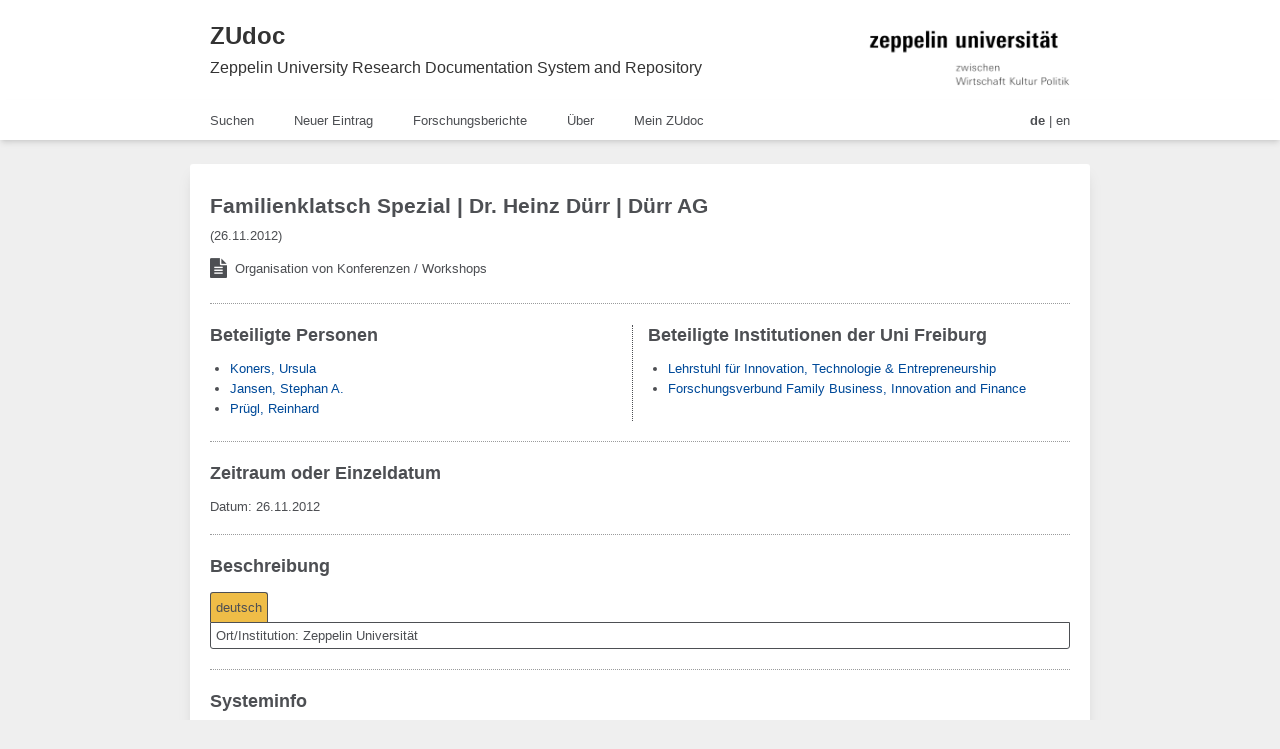

--- FILE ---
content_type: text/html; charset=UTF-8
request_url: https://zu.ub.uni-freiburg.de/activity/613
body_size: 5868
content:
<!DOCTYPE html>
<html>

<head>
    <meta charset='utf-8' />
    <meta name="viewport" content="width=device-width, initial-scale=1" />

    
        <link rel="shortcut icon" href="/css/images/webtexte/favicon.ico" type="image/x-icon" />
    <link rel="stylesheet" type="text/css" href="/assets/7c3ca122/utils/font-awesome-4.3.0/css/font-awesome.min.css" />
<link rel="stylesheet" type="text/css" href="/assets/7c3ca122/cd/zu-fn_main.css" />
<script type="text/javascript" src="/assets/d511ddcf/plugins/angular.min.js"></script>
<script type="text/javascript">
/*<![CDATA[*/
var freidokApp = angular.module('freidok_app', ['LpApp']);
var freidok_catalog_url = "https://katalog.ub.uni-freiburg.de/";
var freidok_fdb_url = "http://forschdb.verwaltung.uni-freiburg.de/servzu/forschdbzu.recherche0?xmldokumentart=Publikation&sprache=D&Layout=uni&Ausgabeart=bs&Rahmen=1&CSS=https://forschdb.verwaltung.uni-freiburg.de/zeppelin/content.css&Variante=2&lfdnr=";
var freidok_base_path = "";
var freidok_base_url = "https://zu.ub.uni-freiburg.de";
var freidok_new_frontend_url = "https://zu.ub.uni-freiburg.de/_";
var freidok_main_css_path = "zu-fn_main.css";

/*]]>*/
</script>
<title>ZUdoc - Familienklatsch Spezial | Dr. Heinz Dürr | Dürr AG</title>
</head>

<body ><script type="text/javascript" src="/assets/d511ddcf/utils/tabs2.js"></script>
<script type="text/javascript" src="/assets/d511ddcf/utils/tree.js"></script>
<script type="text/javascript" src="/assets/d511ddcf/utils/filters.js"></script>
<script type="text/javascript" src="/assets/d511ddcf/utils/list_entity.js"></script>
<script type="text/javascript" src="/assets/d511ddcf/landingpage/lp.js"></script>
<script type="text/javascript" src="/assets/d511ddcf/utils/freidok_app_min.js"></script>

    <div ng-app='freidok_app' ng-controller="freidok_controller">
        <!-- Javascript-Hinweis -->
        <noscript>
            <DIV id='noScript'>
                Bitte aktivieren Sie Javascript, um diese Seite zu benutzen!<br>
                Please enable Javascript to use this service!
            </DIV>
        </noscript>

        <div id="msgbox" class="d_n ng-hide-animate" ng-show="msgbox.visible" ng-bind="msgbox.content"></div>
        <!-- Header oben -->
        <header class="header-landingpage">

            <div class="header_content">
   <div class="header_text">
      <span class="header_text_block">
         <!-- <a class="freidok_link" href="https://zu.ub.uni-freiburg.de">ZUdoc</a><br> -->
         <a class="freidok_link" href="https://zu.ub.uni-freiburg.de/_">ZUdoc</a><br>
         <a class="ub_link" href="https://www.zu.de/forschung-themen/service/forschungsdatenbank.php">Zeppelin University Research Documentation System and Repository</a>
      </span>
   </div>
   <a class="uni-logo" href="https://www.zu.de"></a>
</div>        </header>

        <nav class="nav nav_site">
            <div class="nav-wrapper">

                <!-- gemeinsame Navigation -->
<nav class="nav-menu">
   <ul>

      <li>

         <!-- Ueberschrift -->
         <span ng-bind="language_data.top_nav_search"></span>

         <!-- Links (zunaechst unsichtbar) -->
         <ul class="nav-submenu">

            <!-- Freidok -->
            <!-- <li><a href="https://zu.ub.uni-freiburg.de/iss/freidok" ng-bind="language_data.top_nav_search_freidok"></a></li> -->

            <!-- Lopes -->
            <!-- <li><a href="https://zu.ub.uni-freiburg.de/iss/lopes" ng-bind="language_data.top_nav_search_person"></a></li> -->

            <!-- Freikost -->
            <!-- <li><a href="https://zu.ub.uni-freiburg.de/iss/freikost" ng-bind="language_data.top_nav_search_institution"></a></li> -->

            <!-- Project -->
            <!-- <li><a href="https://zu.ub.uni-freiburg.de/iss/project" ng-bind="language_data.top_nav_search_project"></a></li> -->

            <li><a href="https://zu.ub.uni-freiburg.de/_/search/publications" ng-bind="language_data.top_nav_search_freidok"></a></li>
            <li><a href="https://zu.ub.uni-freiburg.de/_/search/projects" ng-bind="language_data.top_nav_search_project"></a></li>
            <li><a href="https://zu.ub.uni-freiburg.de/_/search/persons" ng-bind="language_data.top_nav_search_person"></a></li>
            <li><a href="https://zu.ub.uni-freiburg.de/_/search/institutions" ng-bind="language_data.top_nav_search_institution"></a></li>
         </ul>
      </li>

      <!-- veroeffentlichen & archivieren -->
      <li>

         <!-- Ueberschrift -->
         <span ng-bind="language_data.top_nav_publish"></span>

         <!-- Links (zunaechst unsichtbar) -->
         <ul class="nav-submenu broad">

            <!-- Freidok-Eingabe Nachweis -->
            <li><a href="https://zu.ub.uni-freiburg.de/submission?mode=metadata" title="{{language_data.top_link_publication_hover}}">
                  <span ng-bind="language_data.top_nav_publish_metadata_submission"></span>
                  <p class="link-description" ng-bind="language_data.top_nav_publish_metadata_submission_desc"></p>
               </a></li>

                           <!-- Freidok-Eingabe Publikation -->
               <li><a href="https://zu.ub.uni-freiburg.de/site/submissionLogin?mode=pub" title="{{language_data.top_link_publication_hover}}">
                     <span ng-bind="language_data.top_nav_publish_submission"></span>
                     <p class="link-description" ng-bind="language_data.top_nav_publish_submission_desc"></p>
                  </a></li>
            
            <!-- Projekt-Eingabe -->
            <li>
               <!-- <a href="<php echo Yii::app()->params["freidokUrl"];>/submission/project" title="{{language_data.top_link_project_hover}}"> -->
               <a href="https://zu.ub.uni-freiburg.de/_/submit/project" title="{{language_data.top_link_project_hover}}">
                  <span ng-bind="language_data.top_nav_publish_project_submission"></span>
                  <p class="link-description" ng-bind="language_data.top_nav_publish_project_submission_desc"></p>
               </a>
            </li>

            <!-- Aktivität-Eingabe -->
            <li><a href="https://zu.ub.uni-freiburg.de/_/submit/activity" title="{{language_data.top_link_bwa_hover}}">
                  <span ng-bind="language_data.top_nav_publish_bwa_submission"></span>
                  <p class="link-description" ng-bind="language_data.top_nav_publish_bwa_submission_desc"></p>
               </a></li>
         </ul>
      </li>

      <!-- Forschungsberichte -->
      <li>

         <span ng-bind="language_data.top_nav_myfreidok_reports"></span>
         <ul class="nav-submenu  broad">
            <li><a href="https://zu.ub.uni-freiburg.de/_/report/institution">
                  <span ng-bind="language_data.top_nav_research_reports_institutional"></span>
                  <p class="link-description" ng-bind="language_data.top_nav_research_reports_institutional_desc"></p>
               </a></li>

            <li><a href="https://zu.ub.uni-freiburg.de/_/report/person">
                  <span ng-bind="language_data.top_nav_research_reports_personal"></span>
                  <p class="link-description" ng-bind="language_data.top_nav_research_reports_personal_desc"></p>
               </a></li>
         </ul>
      </li>

      <!-- ueber FreiDok plus -->
      <li>

         <!-- Ueberschrift -->
         <span ng-bind="language_data.top_nav_about_fis"></span>

         <!-- Links (zunaechst unsichtbar) -->
         <ul class="nav-submenu">

            <!-- About -->
            <li><a href="https://zu.ub.uni-freiburg.de/_/site/about" ng-bind="language_data.top_nav_about_fis_about"></a></li>

            <!-- Schnittstellen -->
            <li><a href="https://zu.ub.uni-freiburg.de/_/site/interfaces" ng-bind="language_data.top_nav_about_interfaces"></a></li>

            <!-- Hilfe -->
            <li><a href="https://zu.ub.uni-freiburg.de/_/site/help" ng-bind="language_data.top_nav_about_fis_help"></a></li>

            <!-- Kontakt -->
            <li><a href="https://zu.ub.uni-freiburg.de/_/site/contact" ng-bind="language_data.top_nav_about_fis_contact"></a></li>
         </ul>
      </li>

      <!-- myFreiDok -->
      <li>

         <!-- Ueberschrift -->
         <span ng-bind="language_data.top_nav_myfreidok"></span>

         <!-- Links (zunaechst unsichtbar) -->
         <ul class="nav-submenu broad">


                           <li><a href="https://zu.ub.uni-freiburg.de/myFreidok">
                     <span ng-bind="language_data.top_nav_login"></span>
                     <p class="link-description" ng-bind="language_data.top_nav_login_desc"></p>
                  </a></li>
            
            <!-- Profilseite -->
            <li><a href="https://zu.ub.uni-freiburg.de/myFreidok/viewProfile">
                  <span ng-bind="language_data.top_nav_myfreidok_profile"></span>
                  <p class="link-description" ng-bind="language_data.top_nav_myfreidok_profile_desc"></p>
               </a></li>

            <!-- Profilseite editieren -->
            <li><a href="https://zu.ub.uni-freiburg.de/myFreidok/profile">
                  <span ng-bind="language_data.top_nav_myfreidok_account"></span>
                  <p class="link-description" ng-bind="language_data.top_nav_myfreidok_account_desc"></p>
               </a></li>

                           <!-- ORCID-Verknüpfung -->
               <li><a href="https://zu.ub.uni-freiburg.de/_/orcid">
                     <span ng-bind="language_data.top_nav_myfreidok_orcid"></span>
                     <p class="link-description" ng-bind="language_data.top_nav_myfreidok_orcid_desc"></p>
                  </a></li>
            
            <!-- meine Einträge -->
            <li><a href="https://zu.ub.uni-freiburg.de/_/edit/publications">
                  <span ng-bind="language_data.top_nav_myfreidok_entries"></span>
                  <p class="link-description" ng-bind="language_data.top_nav_myfreidok_entries_desc"></p>
               </a></li>

            <!-- TAN-Generierung -->
            <li><a href="https://zu.ub.uni-freiburg.de/_/tan">
                  <span ng-bind="language_data.top_nav_myfreidok_tan_gen"></span>
                  <p class="link-description" ng-bind="language_data.top_nav_myfreidok_tan_gen_desc"></p>
               </a></li>

                     </ul>
      </li>
   </ul>
</nav><!-- Sprachauswahl -->
<div class="language_selection">

  <div>
    <span ng-class="{selected_language: language_used === 'de'}" ng-click="language_used = 'de';">de</span> |
    <span ng-class="{selected_language: language_used === 'en'}" ng-click="language_used = 'en';">en</span>
  </div>

  
  </div>            </div>
        </nav>
        <!-- Hauptinhalt der Seite -->
        <main class="main-landingpage">
            <!-- JS einbinden -->

<div ng-app="LpApp" ng-controller="LpCtrl" ng-init="setupLp('activities', {'activityId': 613});" class="wrapper">

            <!-- Hinweis für Benutzer bei Fehler (nur bei Publikationen nötig) -->
        <!--
        <div ng-show="lp_data.state.metadata.type !== 'ok'" class="header2 m_b_0"
             ng-bind-html="explicitlyTrustedHtml(language_data.landing_page_text_object_locked_user)">
        </div>
        -->
    
    <!-- Anzeige -->
    <div ng-show="lp_data">

        <!-- Name, weitere Namen, Lautzeit,..., Bild -->
        <div class="titleAndImage">

            <!-- Name, weitere Namen,... -->
            <div class="title">

                <!-- Langer Name -->
                <h1 ng-bind="lp_data.names[0].value"></h1>

                <!-- Wenn es weitere Namen gibt -->
                <div class="m_t_10" ng-if="lp_data.names.length > 1">

                    <!-- "Ueberschrift "weitere Namen" -->
                    <span class="header3 m_b_5" ng-bind="language_data.landing_page_projects_heading_other_names"></span>

                    <!-- weitere Namen ausgeben -->
                    <div ng-repeat="(key,data) in lp_data.names track by $index" ng-if="$index > 0" ng-bind="data.value"></div>
                </div>

                <!-- Wenn es Angaben zur Laufzeit gibt -->
                <div class="m_t_10" ng-if="lp_data.period.value" ng-bind-template="({{lp_data.period.value}})"></div>
                <div class="m_t_10" ng-if="lp_data.date.value" ng-bind-template="({{lp_data.date.value}})"></div>

                <!-- Ueberschrift "Webseiten" -->
                <span class="header3 m_t_10" ng-bind="language_data['fdt:ui:website']" ng-if="lp_data.homepages.length"></span>

                <!-- Homepages ausgeben -->
                <div ng-repeat="(key, data) in lp_data.homepages">
                    <a ng-href="{{data.value}}" ng-bind="data.value"></a>
                </div>
            </div>

        </div>

        <!-- Aktiväten-Typ -->
        <div class="landingpageDiv-doc-type">
            <div data-search_value="publication" class="no-entry floatRight" ng-bind="lp_data.activity_type.type_value"></div>
        </div>

        <!-- Trennlinie -->
        <hr>

        <!-- Personen / Institutionen -->
        <div class="twoColumns" <!-- Personenanzeige, wenn es Personen gibt - wenn es zuaetzlich Institutionen gibt, rechts einen Rahmen anzeigen -->
            <div class="column landingPageDiv landingpage-persons-right-border-{{lp_data.institutions.length > 0}}" ng-show="lp_data.persons.length > 0">

                <!-- Ueberschrift "beteiligte Personen" -->
                <span class="header2" ng-bind="language_data.landing_page_documents_heading_involved_person"></span>

                <!-- Liste der Personen -->
                <ul class="ul_with_padding">
                    <li ng-repeat="pers in lp_data.persons">
                        <!-- Link auf Person ggf. mit ORCID Logo -->
                        <span class='d-inline-flex align_items_center ws_nw'>
                            <a ng-href="{{pers.link}}">{{pers.value}}</a>
                            <a ng-href="{{pers.orcid_link}}" ng-show="pers.orcid_link && pers.orcid_validated">
                                <img alt='ORCID logo' src='https://zu.ub.uni-freiburg.de/css/images/orcid_16x16.png' class='orcid'>
                            </a>
                        </span>
                    </li>
                </ul>
            </div>

            <!-- Institutionenanzege, wenn Institutionen gesetzt sind -->
            <div class="landingPageDiv" ng-show="lp_data.institutions.length > 0">

                <!-- Allgemeine Ueberschrift "Zugehoerige Institutionen" -->
                <span class="header2" ng-bind="language_data.landing_page_documents_heading_involved_institution"></span>

                <!-- Zugehoerige Inst. -->
                
<div ng-app="TreeApp" ng-controller="TreeCtrl" class="landingPageDiv" ng-init="setupTree('institutions', '1', '', '', '10', 'type_value', 'landing_page_institutions_text_institution_');">

    <div ng-show="display_data.loading">
        <span class="fa fa-spinner fa-spin m_l_5"></span> <span ng-bind="language_data['fdt:ui:loading']"></span>
    </div>
    <div ng-show="!display_data.loading">
                <tree-entry treedata="tree_data_full" parent_id="#"></tree-entry>
    </div>
</div>            </div>
        </div>

        <!-- Trennlinie, wenn es verknuepfte Inst./Pers. gibt -->
        <hr ng-show="lp_data.persons.length > 0 || lp_data.institutions.length > 0">

        <!-- Datum/Zeitraum -->
        <div class="landingPageDiv" ng-show="lp_data.date.value || lp_data.period.value">

            <!-- Ueberschrift "Systeminfo" -->
            <span class="header2" ng-bind="language_data.label_bwa_time"></span>

            <div ng-bind-template="{{language_data.help_field_bwa_single_date_placeholder}}: {{lp_data.date.value}}" ng-if="lp_data.date.value"></div>
            <div ng-bind-template="{{language_data.label_field_bwa_runtime}}: {{lp_data.period.value}}" ng-if="lp_data.period.value"></div>

            <hr>
        </div>


        <!-- Beschreibung -->
        <!-- Beschreibung / Inhaltsverzeichnis -->
<div ng-app="Tabs2App" ng-controller="Tabs2Ctrl" class="landingPageDiv" ng-init="loadTabData('descriptions', 'language');" ng-show="lp_data.descriptions | getSizeOfJsonArray">

    <!-- Ueberschrift "Beschreibung" -->
            <span class="header2" ng-bind="language_data.landing_page_documents_heading_description"></span>
    
    <!-- Tabs -->
    <ul class="tabs">
        <li ng-repeat="tabkey in getTabs(tabData)">
            <div class="tabsHeader" ng-click="onClickTab(tabkey)" ng-class="{ 'active selected': isSelected(tabkey) }" ng-bind="tabData[tabkey].header">
            </div>
        </li>
    </ul>

    <!-- Tabinhalt -->
    <div class="landingPageDiv tabContent pre-wrap" ng-if="tabData[currentTab].content.length === 1" ng-bind="tabData[currentTab].content[0]">
    </div>
    <div class="landingPageDiv tabContent fsp" ng-if="tabData[currentTab].content.length > 1">
        <ul class="ul_with_padding">
            <li ng-repeat="entry in tabData[currentTab].content" ng-bind="entry"></li>
        </ul>
    </div>
    <hr>
</div>
        <!-- Liste der Publikationen aus JSON-Schnittstelle -->
        
<div ng-app="ListEntityApp" ng-controller="ListEntityCtrl" ng-init="setupList('publications', {'activityId': 613, 'sortfield':'publication_year desc', 'maxPers':5, 'available': 'issued', 'transitive':'true'}, true);" class="landingPageDiv" ng-show="list_data.numFound > 0">

    <!-- Ueberschrift "Veroffentlichungen in FreiDok" -->
    <span class="header2" ng-bind="language_data.landing_page_persons_heading_publications"></span>


    <!-- Facetten -->
    <div class="display-flex flex-dir-column m_b_10" ng-if="(facets.pubtype && facets.pubtype.length > 1)">
        <div class="font-weight-bold" ng-bind="language_data.label_field_doctype"></div>
        <div class="tabs-header-landingpage flex_1">
    <div class='filter used-{{facetSelection["pubtype" + facetentry.id] === true}}' ng-repeat="facetentry in facets.pubtype" ng-click="toggleFacet(facetentry, 'pubtype')">
        <span ng-bind="facetentry.name"></span> <span ng-if="!facetentry.name" ng-bind="language_data.landing_page_text_empty_facet"></span>

        <!-- Anzahl der Eintrage zu dieser Rolle -->
        (<span ng-bind='facetentry.count'></span>)
    </div>
</div>    </div>

            <div class="display-flex flex-dir-column m_b_10" ng-if="(facets.activityRole && facets.activityRole.length > 1)">
            <div class="font-weight-bold" ng-bind="language_data.landing_page_text_publication_relation"></div>
            <div class="tabs-header-landingpage flex_1">
    <div class='filter used-{{facetSelection["activityRole" + facetentry.id] === true}}' ng-repeat="facetentry in facets.activityRole" ng-click="toggleFacet(facetentry, 'activityRole')">
        <span ng-bind="facetentry.name"></span> <span ng-if="!facetentry.name" ng-bind="language_data.landing_page_text_empty_facet"></span>

        <!-- Anzahl der Eintrage zu dieser Rolle -->
        (<span ng-bind='facetentry.count'></span>)
    </div>
</div>        </div>
    
    <!-- Gesamttrefferanzahl und Paging-->
    <div class="display-flex flex-center-space m_b_10">

        <!-- Gesamttrefferanzahl -->
        <div class="font-weight-bold" ng-bind-template="{{list_data.numFound}} {{language_data.landing_page_persons_label_counts}}"></div>

        <div class="display-flex">
            <!-- Paging -->
            <div class="landingpage-select-entries-per-page" ng-show="list_data.numFound > 20">

        <!-- Zurueck-Blaetter-Button, auf 1. Seite deaktiviert -->
        <select ng-change="resetPage()" ng-model="urlParams.maxRows" ng-options="n for n in [20,50,100]">
        </select>
        <span ng-bind="language_data['fdt:ui:per_page']"></span>
</div>            <div class="m_r_10"></div>
            <!-- Paging -->
            <div class="landingpage-pagination" ng-show="list_data.numFound > list_data.maxRows">

        <!-- Zurueck-Blaetter-Button, auf 1. Seite deaktiviert -->
        <button ng-disabled="urlParams.start <= 0" ng-click="changePage('-1')" class="fa fa-chevron-circle-left fa-2x" ng-class="{'clickable': urlParams.start > 0}"></button>
        <div class="currentPage" ng-bind-template="{{(urlParams.start / list_data.maxRows)+1| asCeil}} / {{list_data.numFound / list_data.maxRows| asCeil }}"></div>
        <!-- Weiter-Blaettern-Button, am Ende der Liste deaktiviert -->
        <button ng-disabled="urlParams.start + list_data.maxRows >= list_data.numFound" ng-click="changePage('1')" class="fa fa-chevron-circle-right fa-2x" ng-class="{'clickable': urlParams.start + list_data.maxRows < list_data.numFound}"></button>
</div>        </div>
    </div>

    <!-- Treffertabelle -->
    <table class="list-entity-table m_b_10">

        <!-- Ueberschriften -->
        <thead>
            <tr>
                <!-- Ueberschrift: Jahr (sortierbar) -->
                <th ng-click="sortBy('publication_year')" class="sort sort-asc-{{urlParams.sortfield === 'publication_year asc'}} sort-desc-{{urlParams.sortfield === 'publication_year desc'}}" ng-class="{'highlight': urlParams.sortfield === 'publication_year asc' || urlParams.sortfield === 'publication_year desc'}"  ng-bind="language_data.landing_page_institutions_hitlist_year"></th>
                <!-- Ueberschrift: Titel (sortierbar) -->
                <th ng-click="sortBy('titles')" class="sort sort-asc-{{urlParams.sortfield === 'titles asc'}} sort-desc-{{urlParams.sortfield === 'titles desc'}}" ng-class="{'highlight': urlParams.sortfield === 'titles asc' || urlParams.sortfield === 'titles desc'}"  ng-bind="language_data.landing_page_institutions_hitlist_title"></th>
                <!-- Ueberschrift: Rolle (nicht sortierbar) -->
                <th  ng-bind="language_data.landing_page_text_publication_relation"></th>
                <!-- Ueberschrift: Dokumenttyp (sortierbar) -->
                <th  ng-bind="language_data.label_field_doctype"></th>
            </tr>
        </thead>

        <!-- Titelliste -->
        <tbody>
            <tr ng-repeat="entry in list_data.docs" ng-class="{'not_available': entry.issued.value !== true}">

                <!-- Jahr -->
                <td ng-bind="entry.publication_year.value" ng-class="{'highlight': urlParams.sortfield === 'publication_year asc' || urlParams.sortfield === 'publication_year desc'}"></td>

                <!-- Titel + Pers + Inst -->
                <td ng-class="{'highlight': urlParams.sortfield === 'titles asc' || urlParams.sortfield === 'titles desc'}">

                    <!-- Titel als Link -->
                    <a ng-href="{{entry.link}}" class="font-weight-bold">
                        {{entry.titles[0].value}}
                        <img class="oa-logo-lp" alt="OA Logo" ng-if="entry.files_stat.has_cc_license" ng-src="https://zu.ub.uni-freiburg.de/css/images/oa-logo-small.png">
                    </a>
                    <span ng-if="entry.conference.name">[{{ entry.conference.number}} {{ entry.conference.name}}<span ng-if="entry.conference.place">, {{ entry.conference.place}}</span><span ng-if="entry.conference.period">, {{ entry.conference.period}}</span>]</span>

                    <ul>
                        <!-- Liste der Personen als Links -->
                        <li ng-show="entry.persons.length > 0">
                            <span ng-repeat="pers in entry.persons track by $index">
                                <span ng-if="pers.link">
                                    <a class="max-title-col-width" ng-href="{{pers.link}}">{{pers.value}}</a>
                                    <a ng-href="{{pers.orcid_link}}" ng-if="pers.orcid_link && pers.orcid_validated">
                                        <img alt="ORCID logo" ng-src="https://zu.ub.uni-freiburg.de/css/images/orcid_16x16.png" class="orcid">
                                    </a>
                                </span>
                                <span ng-if="!pers.link" ng-bind="pers.value"></span>

                                <span ng-if="pers.type !== 'author'" ng-bind="' [' + pers.type_value + ']'"></span>
                                <span ng-if="$index < entry.persons.length - 1">;</span>
                            </span>
                            <span ng-if="entry.persons_stat.additional_count > 0">et al.</span>
                        </li>

                        <!-- Liste der Inst als Links -->
                        <li ng-show="entry.institutions.length > 0">
                            <span ng-repeat="inst in entry.institutions track by $index">
                                <a ng-if="inst.link" ng-href="{{inst.link}}" ng-bind="inst.value"></a>
                                <span ng-if="!inst.link" ng-bind="inst.value"></span>
                                <span ng-if="inst.type !== 'contributor'" ng-bind="' [' + inst.type_value + ']'"></span>
                                <span ng-if="$index < entry.institutions.length - 1">;</span>
                            </span>
                        </li>
                    </ul>
                </td>

                <!-- Rolle -->
                                    <td><span ng-repeat="affiliation in entry.current_activity_affiliations track by $index">
                            <span ng-bind="affiliation.type_value"></span>
                                                            <span ng-if="affiliation.type_value.substr( - 3) === 'von'" ng-bind="language_data.landing_page_activity_relation_of_this_activity_decl"></span>
                                <span ng-if="affiliation.type_value.substr( - 3) !== 'von'" ng-bind="language_data.landing_page_activity_relation_of_this_activity"></span>
                                                        <span ng-if="$index < entry.current_activity_affiliations.length - 1">;</span>
                        </span>
                    </td>
                
                <!-- Dokumenttyp -->
                <td ng-bind="entry.pubtype.value"></td>
            </tr>
        </tbody>
    </table>

    <!-- Paging -->
    <div class="landingpage-pagination" ng-show="list_data.numFound > list_data.maxRows">

        <!-- Zurueck-Blaetter-Button, auf 1. Seite deaktiviert -->
        <button ng-disabled="urlParams.start <= 0" ng-click="changePage('-1')" class="fa fa-chevron-circle-left fa-2x" ng-class="{'clickable': urlParams.start > 0}"></button>
        <div class="currentPage" ng-bind-template="{{(urlParams.start / list_data.maxRows)+1| asCeil}} / {{list_data.numFound / list_data.maxRows| asCeil }}"></div>
        <!-- Weiter-Blaettern-Button, am Ende der Liste deaktiviert -->
        <button ng-disabled="urlParams.start + list_data.maxRows >= list_data.numFound" ng-click="changePage('1')" class="fa fa-chevron-circle-right fa-2x" ng-class="{'clickable': urlParams.start + list_data.maxRows < list_data.numFound}"></button>
</div>    <a ng-href="https://zu.ub.uni-freiburg.de/_/report/person?p={%22ids%22:[613],%22yearFrom%22:2021,%22yearUntil%22:2026,%22transitive%22:false}&lang={{language_used}}" ng-if="false" ng-bind="language_data.landing_page_text_print_publication_list"></a>
    <hr>
</div>
        <!-- Systeminfo -->
        <div class="landingPageDiv">

            <!-- Ueberschrift "Systeminfo" -->
            <span class="header2" ng-bind="language_data.landing_page_projects_heading_system_info"></span>

            <!-- System-ID -->
            <span ng-bind-template="{{language_data.landing_page_documents_label_system_id}}:"></span>

            <!-- Link auf diesen Datensatz selbst -->
            <a ng-href="{{lp_data.link}}" ng-bind="lp_data.id"></a>
        </div>

        <!-- Korrekturanfrage-Formular -->
            </div>
</div>        </main>

        <!-- Footer -->
        <footer>
            <div class="footer-wrapper">
    <span style="margin: auto;">
        <a class="default" href="https://zu.ub.uni-freiburg.de/site/legal" ng-bind="language_data.bottom_nav_legal"></a>
    </span>
    <span style="margin: auto;">
        <a class="default" href="https://zu.ub.uni-freiburg.de/_/site/contact" ng-bind="language_data.bottom_nav_contact"></a>
    </span>
    <span style="margin: auto;">
        <a class="default" href="https://www.zu.de/service/impressum.php" ng-bind="language_data.bottom_nav_imprint"></a>
    </span>
    <span style="margin: auto;">
        <a class="default" href="https://www.zu.de/datenschutz/">Datenschutzerklärung</a>
    </span>
</div>        </footer>

            </div>
</body>

</html>

--- FILE ---
content_type: text/css
request_url: https://zu.ub.uni-freiburg.de/assets/7c3ca122/cd/zu-fn_main.css
body_size: 18432
content:
.nav-submenu{border-top:3px solid red}*{padding:0;margin:0;box-sizing:border-box}body{font-family:"Arial";font-size:13px;background:#efefef;color:#4d4f53;min-width:900px;overflow-y:scroll}header{background:#fff;color:#333;height:100px;line-height:100px;text-align:right;display:flex;display:-webkit-flex;display:-ms-flex;flex-direction:row;-webkit-flex-direction:row;-ms-flex-direction:row;flex-wrap:wrap;-webkit-flex-wrap:wrap;-ms-flex-wrap:wrap;justify-content:center;-webkit-justify-content:center;-ms-justify-content:center;-webkit-flex-shrink:0;flex-shrink:0}a.uni-logo{background-image:url("../images/webtexte/uni_logo.png");height:100px;width:240px;background-size:contain;background-repeat:no-repeat;background-position-y:center;bottom:0px;left:0px}nav.nav{background:#fff;margin:0 auto;position:relative;height:40px;display:flex;display:-webkit-flex;display:-ms-flex;flex-direction:row;-webkit-flex-direction:row;-ms-flex-direction:row;flex-wrap:wrap;-webkit-flex-wrap:wrap;-ms-flex-wrap:wrap;-webkit-flex-shrink:0;flex-shrink:0;justify-content:center;box-shadow:0 4px 6px -1px rgba(0,0,0,.1),0 2px 4px -2px rgba(0,0,0,.1);z-index:10}.nav-wrapper{width:900px;display:flex}.nav_submission{background:#fff;margin:24px auto;position:relative;height:40px;display:flex;display:-webkit-flex;display:-ms-flex;flex-direction:row;-webkit-flex-direction:row;-ms-flex-direction:row;flex-wrap:wrap;-webkit-flex-wrap:wrap;-ms-flex-wrap:wrap;-webkit-flex-shrink:0;flex-shrink:0;justify-content:center;box-shadow:0 10px 15px -3px rgba(0,0,0,.1),0 4px 6px -4px rgba(0,0,0,.1);height:100px}.nav_submission .box{flex:1;-webkit-flex:1;-ms-flex:1;min-width:0px;text-align:center}.nav_submission .box button{border-radius:50%;margin-top:10px;margin-bottom:5px;height:60px;width:60px;background:#fff;font-size:15px;font-weight:bold;border:8px solid #4d4f53;outline:none}.nav_submission .box button:not(:disabled):hover{border-color:#5781bd;cursor:pointer}.nav_submission .box button.on{border-color:#004a99}.nav_submission .box button.on:hover{border-color:#004a99}p{margin:10px 0 10px 0px}.nav-menu{display:flex;flex-grow:1}.nav-menu ul,.nav-menu li{margin:0;padding:0}.nav-menu ul{list-style:none;width:100%;display:flex}.nav-menu li{float:left;position:relative;width:auto}.nav-menu>ul>li{display:flex;align-items:center;padding:0px 20px;color:#4d4f53;cursor:default}.nav-menu>ul>li:hover{background-color:#fff}.nav-menu>ul>li:hover .nav-submenu{visibility:visible}.nav-submenu{background-color:#3b3b3b;top:40px;left:0px;position:absolute;visibility:hidden;z-index:10;min-width:150px;display:flex;flex-direction:column;box-shadow:0 4px 6px -1px rgba(0,0,0,.1),0 2px 4px -2px rgba(0,0,0,.1)}.nav-submenu.broad{min-width:300px}.nav-submenu a{display:block;padding:10px 20px;width:100%}.nav-submenu .ng-binding{color:#fff;margin:0px}.nav-submenu a:hover .ng-binding{color:#c9cac8}.nav-submenu a:hover{text-decoration:none;background-color:#3b3b3b;color:#c9cac8}.nav-submenu .link-description{font-size:12px;margin-top:8px;margin-left:16px}.language_selection{text-align:center;display:flex;display:-webkit-flex;display:-ms-flex;flex-direction:row;-webkit-flex-direction:row;-ms-flex-direction:row;flex-wrap:wrap;-webkit-flex-wrap:wrap;-ms-flex-wrap:wrap;-webkit-user-select:none;-moz-user-select:none;-ms-user-select:none;-o-user-select:none;user-select:none;color:#4d4f53;padding-right:20px}.language_selection div{margin:auto}.language_selection div span{cursor:pointer}.language_selection span.selected_language{font-weight:bold;cursor:default}main{width:900px;margin:0 auto;margin-bottom:20px;display:block}footer{height:60px;display:flex;display:-webkit-flex;display:-ms-flex;flex-direction:row;-webkit-flex-direction:row;-ms-flex-direction:row;flex-wrap:wrap;-webkit-flex-wrap:wrap;-ms-flex-wrap:wrap;align-items:center;-webkit-align-items:center;-ms-align-items:center;background:#fff;-webkit-flex-shrink:0;flex-shrink:0}footer a,footer a:link,footer a:visited,footer a:hover,footer span{color:#000}footer .footer-wrapper{max-width:900px;min-width:900px;height:60px;display:flex;display:-webkit-flex;display:-ms-flex;flex-direction:row;-webkit-flex-direction:row;-ms-flex-direction:row;flex-wrap:wrap;-webkit-flex-wrap:wrap;-ms-flex-wrap:wrap;margin:0 auto;border-top:1px solid #fff}a,a:link,a:visited,a:hover{color:#004a99;text-decoration:none}a:hover{text-decoration:underline}hr{border:0;height:0;border-top:1px dotted #9a9b9c;border-bottom:1px solid hsla(0,0%,100%,.3);margin-top:20px;margin-bottom:20px}h1{color:#4d4f53;font-size:21px}h2{color:#4d4f53;font-size:18px}h3{color:#4d4f53;font-size:15px}h3.subHeading{margin-bottom:10px}h4{color:#4d4f53;margin-top:15px}ul li{display:flex;display:-webkit-flex;display:-ms-flex;flex-direction:row;-webkit-flex-direction:row;-ms-flex-direction:row;flex-wrap:wrap;-webkit-flex-wrap:wrap;-ms-flex-wrap:wrap}ul li ng-form{flex:1;-webkit-flex:1;-ms-flex:1;min-width:0px;display:flex;display:-webkit-flex;display:-ms-flex;flex-direction:row;-webkit-flex-direction:row;-ms-flex-direction:row;flex-wrap:wrap;-webkit-flex-wrap:wrap;-ms-flex-wrap:wrap;align-items:center;-webkit-align-items:center;-ms-align-items:center;position:relative}ul li input{margin-right:10px}ul li .error-message{position:absolute;top:2px;right:2px;text-align:right;margin-right:35px;color:#de3831}ul li .error-message.small-margin{margin-right:12px}ul li .warning{background-color:#fff;border:1px solid #000;padding:3px}ul li .warning:hover{opacity:.35}ul li+li{margin-top:10px}ul.help li{display:list-item;list-style-type:circle;margin:5px 20px}.error-message-text{color:#de3831}hgroup{display:flex;display:-webkit-flex;display:-ms-flex;flex-direction:row;-webkit-flex-direction:row;-ms-flex-direction:row;flex-wrap:wrap;-webkit-flex-wrap:wrap;-ms-flex-wrap:wrap;align-items:center;-webkit-align-items:center;-ms-align-items:center;flex:1;-webkit-flex:1;-ms-flex:1;min-width:0px;margin:0 0 20px}hgroup h2{margin-right:5px}select{margin-right:10px;height:40px;border:1px solid #4d4f53;padding:5px;border-radius:3px}input{height:40px;border:1px solid #4d4f53;padding:5px;border-radius:3px}input[type=search],input[type=text],input[type=email],input[type=number],input[type=url]{flex:1;-webkit-flex:1;-ms-flex:1;min-width:0px;-webkit-appearance:none}.help-text{border:1px solid #4d4f53;background:#efefef;padding:10px;border-radius:3px}.fa{text-align:center;-webkit-user-select:none;-moz-user-select:none;-ms-user-select:none;-o-user-select:none;user-select:none}.fa-check-circle{color:#92d400}.fa-exclamation-circle{color:#de3831}.fa-plus-circle{color:#92d400;cursor:pointer}.fa-plus-circle:hover{color:#739600}.fa-minus-circle{color:#de3831;cursor:pointer}.fa-minus-circle:hover{color:#7b2927}.fa-recycle{color:rgba(0,74,153,.7);cursor:pointer}.fa-recycle:hover{color:#004a99}.flex-center-space{justify-content:space-between;align-items:center}.flex_block{position:relative}.help_block{text-align:right;position:relative}.help_block input{display:none}.help_block .help-icon{-webkit-user-select:none;-moz-user-select:none;-ms-user-select:none;-o-user-select:none;user-select:none;text-align:right;color:#5781bd;display:inline-block;cursor:pointer}.help_block .help-icon:hover{color:#004a99}.help_block .help-text,.help_block .help-text-over{background-color:#efefef;border:1px solid #4d4f53;border-radius:3px;box-shadow:3px 3px 3px #4d4f53;padding:10px;z-index:1000;position:relative;width:600px;text-align:right;position:absolute;right:0px}.help_block .help_short_text{text-align:left}.help_block .help_long_text{text-align:left}.help_block .more{display:inline-block;cursor:pointer}.visible-false{display:none}.header_and_help{display:flex;display:-webkit-flex;display:-ms-flex;flex-direction:row;-webkit-flex-direction:row;-ms-flex-direction:row;flex-wrap:wrap;-webkit-flex-wrap:wrap;-ms-flex-wrap:wrap}.media-type{display:flex;display:-webkit-flex;display:-ms-flex;flex-direction:row;-webkit-flex-direction:row;-ms-flex-direction:row;flex-wrap:wrap;-webkit-flex-wrap:wrap;-ms-flex-wrap:wrap}.media-type label,.media-type a{flex:1;-webkit-flex:1;-ms-flex:1;min-width:0px;-webkit-user-select:none;-moz-user-select:none;-ms-user-select:none;-o-user-select:none;user-select:none;line-height:40px;text-align:center;text-decoration:none;color:#4d4f53;border:1px solid #004a99;background:rgba(239,189,71,.2);cursor:pointer;border-radius:3px}.media-type label:after,.media-type a:after{content:"";font-family:FontAwesome;color:rgba(77,79,83,0)}.media-type label.disabled-false:hover,.media-type a.disabled-false:hover{background:rgba(239,189,71,.5)}.media-type label.disabled-false:hover:after,.media-type a.disabled-false:hover:after{color:rgba(77,79,83,.5)}.media-type label.selected-true,.media-type a.selected-true{background:#efbd47}.media-type label.selected-true:after,.media-type a.selected-true:after{color:#4d4f53}.media-type label.disabled-true,.media-type a.disabled-true{background:rgba(154,155,156,.7)}.m_l_10{margin-left:10px}.m_l_5{margin-left:5px}.m_l_3{margin-left:3px}.d_n{display:none}.ws_nw{white-space:nowrap}.doc_div{display:flex;display:-webkit-flex;display:-ms-flex;flex-direction:row;-webkit-flex-direction:row;-ms-flex-direction:row;flex-wrap:wrap;-webkit-flex-wrap:wrap;-ms-flex-wrap:wrap;align-items:center;-webkit-align-items:center;-ms-align-items:center;-webkit-user-select:none;-moz-user-select:none;-ms-user-select:none;-o-user-select:none;user-select:none;min-height:60px;padding:5px;border:1px solid #4d4f53;background:rgba(239,189,71,.2);cursor:pointer;border-radius:3px}.doc_div:before{content:"";font-family:FontAwesome;color:rgba(77,79,83,0);margin-right:10px}.doc_div:hover{background:rgba(239,189,71,.5)}.doc_div:hover:before{color:rgba(77,79,83,.5)}.doc_div:hover a,.doc_div:hover a:link,.doc_div:hover a:hover,.doc_div:hover a:visited{color:#4d4f53}.doc_div .doc_label{flex:2;-webkit-flex:2;-ms-flex:2;min-width:0px}.doc_div .doc_help{flex:5;-webkit-flex:5;-ms-flex:5;min-width:0px;text-align:left}.doc_div.selected-true{background:#efbd47}.doc_div.selected-true:before{color:#4d4f53}.doc_div.selected-true a,.doc_div.selected-true a:link,.doc_div.selected-true a:hover,.doc_div.selected-true a:visited{color:#4d4f53}.doc_div+.doc_div{margin-top:10px}.right_label{display:flex;display:-webkit-flex;display:-ms-flex;flex-direction:row;-webkit-flex-direction:row;-ms-flex-direction:row;flex-wrap:wrap;-webkit-flex-wrap:wrap;-ms-flex-wrap:wrap;align-items:center;-webkit-align-items:center;-ms-align-items:center;-webkit-user-select:none;-moz-user-select:none;-ms-user-select:none;-o-user-select:none;user-select:none}.right_label+.right_label{margin-top:10px}.right_label .info{flex:1;-webkit-flex:1;-ms-flex:1;min-width:0px;display:flex;display:-webkit-flex;display:-ms-flex;flex-direction:row;-webkit-flex-direction:row;-ms-flex-direction:row;flex-wrap:wrap;-webkit-flex-wrap:wrap;-ms-flex-wrap:wrap;align-items:center;-webkit-align-items:center;-ms-align-items:center;-webkit-user-select:none;-moz-user-select:none;-ms-user-select:none;-o-user-select:none;user-select:none;cursor:pointer;border:1px solid #4d4f53;background:rgba(239,189,71,.2);border-radius:3px;padding:10px;overflow:hidden}.right_label .info.no-right-border{border-right:none;border-top-right-radius:0px;border-bottom-right-radius:0px}.right_label .info:before{content:"";font-family:FontAwesome;color:rgba(77,79,83,0);margin-right:10px}.right_label .info:hover{background:rgba(239,189,71,.5)}.right_label .info:hover:before{color:rgba(77,79,83,.5)}.right_label .info .header_and_text{flex:1;-webkit-flex:1;-ms-flex:1;min-width:0px;display:flex;display:-webkit-flex;display:-ms-flex;flex-direction:column;-webkit-flex-direction:column;-ms-flex-direction:column;flex-wrap:wrap;-webkit-flex-wrap:wrap;-ms-flex-wrap:wrap;align-self:flex-start;-webkit-align-self:flex-start;-ms-align-self:flex-start}.right_label .info.selected-true{background:#efbd47;max-height:300px}.right_label .info.selected-true:before{color:#4d4f53}.right_label .info .doc_label{flex:1;-webkit-flex:1;-ms-flex:1;min-width:0px;font-weight:bold}.right_label .info .doc_help{flex:2;-webkit-flex:2;-ms-flex:2;min-width:0px}.right_label .info .license_label{font-weight:bold}.right_label .info .license_help{margin-top:5px}.right_label button{align-self:stretch;-webkit-align-self:stretch;-ms-align-self:stretch;border:1px solid #4d4f53;background:rgba(239,239,239,.4);cursor:pointer;border-top-right-radius:3px;border-bottom-right-radius:3px;font-size:15px;padding:5px;outline:none}.right_label button:hover{background:#efefef}.right_label button.show_license_true{background:#efefef}.right_label .link{text-align:center;margin-left:10px;font-size:20px}.right_label .link:hover{text-decoration:none}.lang-block{display:flex;display:-webkit-flex;display:-ms-flex;flex-direction:row;-webkit-flex-direction:row;-ms-flex-direction:row;flex-wrap:wrap;-webkit-flex-wrap:wrap;-ms-flex-wrap:wrap;justify-content:space-between;-webkit-justify-content:space-between;-ms-justify-content:space-between;align-content:space-between;-webkit-align-content:space-between;-ms-align-content:space-between;-webkit-user-select:none;-moz-user-select:none;-ms-user-select:none;-o-user-select:none;user-select:none;overflow:hidden;height:320px;margin-right:35px}.checkbox-block{flex:1}.checkbox-block label{display:inline-block;border:1px solid #004a99;width:calc(25% - 10px);height:30px;line-height:30px;text-align:center;cursor:pointer;border-radius:3px;background:rgba(239,189,71,.2)}.checkbox-block label:after{content:"";font-family:FontAwesome;color:rgba(77,79,83,0)}.checkbox-block label:hover{background:rgba(239,189,71,.5)}.checkbox-block label:hover:after{color:rgba(77,79,83,.5)}.checkbox-block label.selected-true{background:#efbd47}.checkbox-block label.selected-true:after{color:#4d4f53}.checkbox-block label input[type=checkbox],.checkbox-block label input[type=radio]{display:none}.more_options{display:inline-flex;display:-webkit-inline-flex;display:-ms-inline-flex;flex-direction:row;-webkit-flex-direction:row;-ms-flex-direction:row;flex-wrap:wrap;-webkit-flex-wrap:wrap;-ms-flex-wrap:wrap;align-items:center;-webkit-align-items:center;-ms-align-items:center;-webkit-user-select:none;-moz-user-select:none;-ms-user-select:none;-o-user-select:none;user-select:none;margin-bottom:10px;height:30px;cursor:pointer}.more_options input{margin-right:5px}.doctype_block{overflow:hidden;transition:all 1s ease 0s}.tan_claim_block{background:rgba(239,189,71,.2);padding:10px;border:1px solid #4d4f53;border-radius:3px}.tan_claim_block textarea{border:1px solid #4d4f53;border-radius:3px;height:200px;resize:vertical;padding:5px}.claim_tan_button{width:180px;height:40px;display:block;margin:0 auto;margin-top:10px;border:1px solid #4d4f53;padding:10px;border-radius:3px;cursor:pointer;background-color:rgba(154,155,156,.2)}.claim_tan_button:hover{background-color:rgba(154,155,156,.4)}.claim_tan_button:disabled{cursor:default;background-color:rgba(154,155,156,.2)}input[type=checkbox]{height:auto;flex:none;-webkit-flex:none;-ms-flex:none;min-width:0px}.show-all-doctype-options-false{max-height:270px}.show-tan_claim-false{display:none}.show-tan_claim-true{display:block}.tan_claim_label{display:flex;display:-webkit-flex;display:-ms-flex;flex-direction:row;-webkit-flex-direction:row;-ms-flex-direction:row;flex-wrap:wrap;-webkit-flex-wrap:wrap;-ms-flex-wrap:wrap;justify-content:center;-webkit-justify-content:center;-ms-justify-content:center}.show-all-language-options-false{max-height:30px}.show-all-language-options-true{max-height:320px}.navigation-buttons{display:flex;display:-webkit-flex;display:-ms-flex;flex-direction:row;-webkit-flex-direction:row;-ms-flex-direction:row;flex-wrap:wrap;-webkit-flex-wrap:wrap;-ms-flex-wrap:wrap;justify-content:space-between;-webkit-justify-content:space-between;-ms-justify-content:space-between}.navigation-buttons.flex-row-reverse{display:flex;display:-webkit-flex;display:-ms-flex;flex-direction:row-reverse;-webkit-flex-direction:row-reverse;-ms-flex-direction:row-reverse;flex-wrap:wrap;-webkit-flex-wrap:wrap;-ms-flex-wrap:wrap}.navigation-buttons button{color:#5781bd;border:rgba(0,0,0,0);background:#fff;outline:none}.navigation-buttons button:not(:disabled):hover{color:#004a99;cursor:pointer}.navigation-buttons .fa{width:60px;height:60px;line-height:60px}.m_b_20{margin-bottom:20px}.m_b_10{margin-bottom:10px}.m_b_5{margin-bottom:5px !important}.m_b_2{margin-bottom:2px !important}.valid-false{display:none}.valid-true{display:inline-block}.invalid-false{display:none}.invalid-true{display:inline-block}.input-publication-year{width:80px}button:disabled{opacity:.4;color:#9a9b9c}.dynamic_attributes{display:flex;display:-webkit-flex;display:-ms-flex;flex-direction:row;-webkit-flex-direction:row;-ms-flex-direction:row;flex-wrap:wrap;-webkit-flex-wrap:wrap;-ms-flex-wrap:wrap;align-items:center;-webkit-align-items:center;-ms-align-items:center;border:1px solid #4d4f53;padding:5px;background:#fff}.dynamic_attributes span{flex:2;-webkit-flex:2;-ms-flex:2;min-width:0px}.dynamic_attributes span:first-child{font-weight:bold;text-align:right;flex:1;-webkit-flex:1;-ms-flex:1;min-width:0px}.m_t_10{margin-top:10px}.search-block{display:flex;display:-webkit-flex;display:-ms-flex;flex-direction:row;-webkit-flex-direction:row;-ms-flex-direction:row;flex-wrap:wrap;-webkit-flex-wrap:wrap;-ms-flex-wrap:wrap;align-items:center;-webkit-align-items:center;-ms-align-items:center;margin-bottom:20px;position:relative}.search-block .select_auto_width{width:auto}.search-block .flex_input{flex:1;-webkit-flex:1;-ms-flex:1;min-width:0px;margin-right:35px}.relation-title-div{width:250px;margin-right:10px;height:40px;line-height:40px;border-radius:3px;padding-left:5px;padding-right:5px;background-color:hsla(0,0%,100%,.6);margin-right:10px;border:1px solid #4d4f53;overflow:hidden;text-overflow:ellipsis;white-space:nowrap}div.relation-select{width:233px;margin-right:10px;height:40px;line-height:40px;border-radius:3px;padding-left:5px;padding-right:5px;background-color:rgba(239,239,239,.2);margin-right:10px;border:1px solid #4d4f53;overflow:hidden;text-overflow:ellipsis;white-space:nowrap}input.search-norm-item{width:230px;flex:none;-webkit-flex:none;-ms-flex:none;min-width:0px}.selected-items-ul-list{background:rgba(239,189,71,.2);padding:10px;border-radius:3px}.selected-items-ul-list+.selected-items-ul-list{margin-top:0px;padding-top:0px}.selected-items-ul-list .display-flex{display:flex;display:-webkit-flex;display:-ms-flex;flex-direction:row;-webkit-flex-direction:row;-ms-flex-direction:row;flex-wrap:wrap;-webkit-flex-wrap:wrap;-ms-flex-wrap:wrap}.selected-items-ul-list.corporate.html5-sortable .over-before,.selected-items-ul-list.corporate .droppable.over-before,.selected-items-ul-list.person.html5-sortable .over-before,.selected-items-ul-list.person .droppable.over-before,.selected-items-ul-list.project_finance.html5-sortable .over-before,.selected-items-ul-list.project_finance .droppable.over-before,.selected-items-ul-list.project_affiliation.html5-sortable .over-before,.selected-items-ul-list.project_affiliation .droppable.over-before,.file-list .selected-items-ul-list.html5-sortable .over-before,.file-list .selected-items-ul-list .droppable.over-before,.single-items-list.html5-sortable .over-before,.single-items-list .droppable.over-before,.chosen_items.html5-sortable .over-before,.chosen_items .droppable.over-before{padding-top:30px;border:0px !important}.selected-items-ul-list.corporate.html5-sortable .over-before::before,.selected-items-ul-list.corporate .droppable.over-before::before,.selected-items-ul-list.person.html5-sortable .over-before::before,.selected-items-ul-list.person .droppable.over-before::before,.selected-items-ul-list.project_finance.html5-sortable .over-before::before,.selected-items-ul-list.project_finance .droppable.over-before::before,.selected-items-ul-list.project_affiliation.html5-sortable .over-before::before,.selected-items-ul-list.project_affiliation .droppable.over-before::before,.file-list .selected-items-ul-list.html5-sortable .over-before::before,.file-list .selected-items-ul-list .droppable.over-before::before,.single-items-list.html5-sortable .over-before::before,.single-items-list .droppable.over-before::before,.chosen_items.html5-sortable .over-before::before,.chosen_items .droppable.over-before::before{content:" ";width:100%;height:30px;border-top:2px dashed #004a99 !important}.selected-items-ul-list.corporate.html5-sortable .over-after,.selected-items-ul-list.corporate .droppable.over-after,.selected-items-ul-list.person.html5-sortable .over-after,.selected-items-ul-list.person .droppable.over-after,.selected-items-ul-list.project_finance.html5-sortable .over-after,.selected-items-ul-list.project_finance .droppable.over-after,.selected-items-ul-list.project_affiliation.html5-sortable .over-after,.selected-items-ul-list.project_affiliation .droppable.over-after,.file-list .selected-items-ul-list.html5-sortable .over-after,.file-list .selected-items-ul-list .droppable.over-after,.single-items-list.html5-sortable .over-after,.single-items-list .droppable.over-after,.chosen_items.html5-sortable .over-after,.chosen_items .droppable.over-after{padding-bottom:30px;border:0px !important}.selected-items-ul-list.corporate.html5-sortable .over-after::after,.selected-items-ul-list.corporate .droppable.over-after::after,.selected-items-ul-list.person.html5-sortable .over-after::after,.selected-items-ul-list.person .droppable.over-after::after,.selected-items-ul-list.project_finance.html5-sortable .over-after::after,.selected-items-ul-list.project_finance .droppable.over-after::after,.selected-items-ul-list.project_affiliation.html5-sortable .over-after::after,.selected-items-ul-list.project_affiliation .droppable.over-after::after,.file-list .selected-items-ul-list.html5-sortable .over-after::after,.file-list .selected-items-ul-list .droppable.over-after::after,.single-items-list.html5-sortable .over-after::after,.single-items-list .droppable.over-after::after,.chosen_items.html5-sortable .over-after::after,.chosen_items .droppable.over-after::after{content:" ";width:100%;height:30px;border-bottom:2px dashed #004a99 !important}.selected-items-ul-list.person_exam.html5-sortable .over-before,.selected-items-ul-list.person_exam .droppable.over-before,.selected-items-ul-list.person_exam_reviewer.html5-sortable .over-before,.selected-items-ul-list.person_exam_reviewer .droppable.over-before,.selected-items-ul-list.bwa_corporate.html5-sortable .over-before,.selected-items-ul-list.bwa_corporate .droppable.over-before,.selected-items-ul-list.bwa_person.html5-sortable .over-before,.selected-items-ul-list.bwa_person .droppable.over-before,.selected-items-ul-list.project_sibling.html5-sortable .over-before,.selected-items-ul-list.project_sibling .droppable.over-before{padding-top:20px;border:0px !important}.selected-items-ul-list.person_exam.html5-sortable .over-before::before,.selected-items-ul-list.person_exam .droppable.over-before::before,.selected-items-ul-list.person_exam_reviewer.html5-sortable .over-before::before,.selected-items-ul-list.person_exam_reviewer .droppable.over-before::before,.selected-items-ul-list.bwa_corporate.html5-sortable .over-before::before,.selected-items-ul-list.bwa_corporate .droppable.over-before::before,.selected-items-ul-list.bwa_person.html5-sortable .over-before::before,.selected-items-ul-list.bwa_person .droppable.over-before::before,.selected-items-ul-list.project_sibling.html5-sortable .over-before::before,.selected-items-ul-list.project_sibling .droppable.over-before::before{content:" ";width:100%;height:20px;border-top:2px dashed #004a99 !important}.selected-items-ul-list.person_exam.html5-sortable .over-after,.selected-items-ul-list.person_exam .droppable.over-after,.selected-items-ul-list.person_exam_reviewer.html5-sortable .over-after,.selected-items-ul-list.person_exam_reviewer .droppable.over-after,.selected-items-ul-list.bwa_corporate.html5-sortable .over-after,.selected-items-ul-list.bwa_corporate .droppable.over-after,.selected-items-ul-list.bwa_person.html5-sortable .over-after,.selected-items-ul-list.bwa_person .droppable.over-after,.selected-items-ul-list.project_sibling.html5-sortable .over-after,.selected-items-ul-list.project_sibling .droppable.over-after{padding-bottom:20px;border:0px !important}.selected-items-ul-list.person_exam.html5-sortable .over-after::after,.selected-items-ul-list.person_exam .droppable.over-after::after,.selected-items-ul-list.person_exam_reviewer.html5-sortable .over-after::after,.selected-items-ul-list.person_exam_reviewer .droppable.over-after::after,.selected-items-ul-list.bwa_corporate.html5-sortable .over-after::after,.selected-items-ul-list.bwa_corporate .droppable.over-after::after,.selected-items-ul-list.bwa_person.html5-sortable .over-after::after,.selected-items-ul-list.bwa_person .droppable.over-after::after,.selected-items-ul-list.project_sibling.html5-sortable .over-after::after,.selected-items-ul-list.project_sibling .droppable.over-after::after{content:" ";width:100%;height:20px;border-bottom:2px dashed #004a99 !important}.new-item-div{flex:1;-webkit-flex:1;-ms-flex:1;min-width:0px;align-self:center;-webkit-align-self:center;-ms-align-self:center;text-align:right}.new-item-div .open-create-person,.new-item-div .open-create-keyword{display:inline-flex;display:-webkit-inline-flex;display:-ms-inline-flex;flex-direction:row;-webkit-flex-direction:row;-ms-flex-direction:row;flex-wrap:wrap;-webkit-flex-wrap:wrap;-ms-flex-wrap:wrap;align-items:center;-webkit-align-items:center;-ms-align-items:center;-webkit-user-select:none;-moz-user-select:none;-ms-user-select:none;-o-user-select:none;user-select:none;align-self:center;-webkit-align-self:center;-ms-align-self:center;height:20px;cursor:pointer}.new-item-div .open-create-person span,.new-item-div .open-create-keyword span{margin-right:5px}.new-item-block{padding:10px;background:rgba(239,189,71,.2);margin-bottom:20px;border-radius:3px}.classification-type{width:60px;text-align:center}.keyword-type{position:absolute;top:0px;right:0px;background:#f8e498;padding:5px}#new-person .new-item-fields{display:flex;display:-webkit-flex;display:-ms-flex;flex-direction:column;-webkit-flex-direction:column;-ms-flex-direction:column;flex-wrap:wrap;-webkit-flex-wrap:wrap;-ms-flex-wrap:wrap}#new-person .new-item-fields input{margin-right:0px}.new-item-fields{display:flex;display:-webkit-flex;display:-ms-flex;flex-direction:row;-webkit-flex-direction:row;-ms-flex-direction:row;flex-wrap:wrap;-webkit-flex-wrap:wrap;-ms-flex-wrap:wrap;margin-top:10px}.new-item-fields select{margin-right:0px}.new-item-fields textarea{border:1px solid #4d4f53;border-radius:3px;font-family:"Arial";padding:3px;height:80px;resize:none}.new-item-fields button{border-radius:3px;align-self:flex-end;-webkit-align-self:flex-end;-ms-align-self:flex-end;width:180px;border:1px solid #4d4f53;background:rgba(201,202,200,.5);outline:none;height:40px}.new-item-fields button:not(:disabled):hover{background:#c9cac8;cursor:pointer}.selected-items-list{display:flex;display:-webkit-flex;display:-ms-flex;flex-direction:row;-webkit-flex-direction:row;-ms-flex-direction:row;flex-wrap:wrap;-webkit-flex-wrap:wrap;-ms-flex-wrap:wrap;width:100%;align-items:center;-webkit-align-items:center;-ms-align-items:center}.selected-items-list .relation_item{display:flex;display:-webkit-flex;display:-ms-flex;flex-direction:row;-webkit-flex-direction:row;-ms-flex-direction:row;flex-wrap:wrap;-webkit-flex-wrap:wrap;-ms-flex-wrap:wrap;flex:1;-webkit-flex:1;-ms-flex:1;min-width:0px;align-items:center;-webkit-align-items:center;-ms-align-items:center;line-height:initial;margin-right:10px;flex:1;-webkit-flex:1;-ms-flex:1;min-width:0px;text-overflow:ellipsis;overflow:hidden;white-space:nowrap}.selected-items-list .reorder{cursor:move;margin-right:10px;width:16px;line-height:40px;font-size:14px;color:#4d4f53}.selected-items-list .norm-value{margin-right:5px}.corporate .norm-value{flex:1;-webkit-flex:1;-ms-flex:1;min-width:0px;text-overflow:ellipsis;overflow:hidden;white-space:nowrap}.no-entry,.file-later,.embargo-date{display:inline-flex;display:-webkit-inline-flex;display:-ms-inline-flex;flex-direction:row;-webkit-flex-direction:row;-ms-flex-direction:row;flex-wrap:wrap;-webkit-flex-wrap:wrap;-ms-flex-wrap:wrap;align-items:center;-webkit-align-items:center;-ms-align-items:center;-webkit-user-select:none;-moz-user-select:none;-ms-user-select:none;-o-user-select:none;user-select:none;cursor:pointer;height:30px}.no-entry input,.file-later input,.embargo-date input{margin-right:5px;height:auto}input[type=date]{width:135px;padding-left:5px;font-family:"Arial"}.bold{font-weight:bold}ul.chosen_items li{display:flex;display:-webkit-flex;display:-ms-flex;flex-direction:row;-webkit-flex-direction:row;-ms-flex-direction:row;flex-wrap:wrap;-webkit-flex-wrap:wrap;-ms-flex-wrap:wrap;align-items:center;-webkit-align-items:center;-ms-align-items:center}ul.chosen_items li .reorder{flex:0 0 25px;-webkit-flex:0 0 25px;-ms-flex:0 0 25px;min-width:0px}ul.chosen_items li div.chosen_item{display:flex;display:-webkit-flex;display:-ms-flex;flex-direction:row;-webkit-flex-direction:row;-ms-flex-direction:row;flex-wrap:wrap;-webkit-flex-wrap:wrap;-ms-flex-wrap:wrap;flex:10 0 50%;-webkit-flex:10 0 50%;-ms-flex:10 0 50%;min-width:0px;border:1px solid #000;border-radius:3px;padding:5px;background-color:hsla(0,0%,100%,.4)}ul.chosen_items li div.chosen_item .data_left{flex:1;-webkit-flex:1;-ms-flex:1;min-width:0px}ul.chosen_items li div.chosen_item .data_left .name{font-weight:bold;font-size:15px;line-height:30px}ul.chosen_items li div.chosen_item .data_left .inputs{display:flex;display:-webkit-flex;display:-ms-flex;flex-direction:row;-webkit-flex-direction:row;-ms-flex-direction:row;flex-wrap:wrap;-webkit-flex-wrap:wrap;-ms-flex-wrap:wrap;margin-bottom:5px}ul.chosen_items li div.chosen_item .data_left .inputs input.ng-invalid{border:1px solid red;outline:none}ul.chosen_items li div.chosen_item .data_left .inputs input.no_margin{margin-right:0px}ul.chosen_items li div.chosen_item .data_left .inputs select{margin-right:0px}ul.chosen_items li div.chosen_item .buttons_right{align-self:center;-webkit-align-self:center;-ms-align-self:center;margin-left:5px}ul.chosen_items li div.chosen_item .buttons_right button{border:rgba(0,0,0,0);background:rgba(0,0,0,0);outline:none}ul.norm-data{position:absolute;width:860px;z-index:10;background:#fff;margin-bottom:10px;left:0;top:45px;margin-bottom:0px}ul.norm-data .solr_paging{display:flex;display:-webkit-flex;display:-ms-flex;flex-direction:row;-webkit-flex-direction:row;-ms-flex-direction:row;flex-wrap:wrap;-webkit-flex-wrap:wrap;-ms-flex-wrap:wrap;align-items:center;-webkit-align-items:center;-ms-align-items:center;margin-bottom:5px}ul.norm-data .solr_paging button{color:#5781bd;border:rgba(0,0,0,0);background:#fff;outline:none}ul.norm-data .solr_paging button:not(:disabled):hover{color:#004a99;cursor:pointer}ul.norm-data li{cursor:pointer;border-left:1px solid #4d4f53;border-right:1px solid #4d4f53;border-top:1px solid #4d4f53;background:rgba(239,189,71,.2);border-radius:0}ul.norm-data li:focus,ul.norm-data li:hover{background:#efbd47;outline:none}ul.norm-data li:last-child{border-bottom:1px solid #4d4f53}ul.norm-data li+li{margin-top:0}ul.norm-data li .fa{line-height:100px;font-size:50px;color:#fff}ul.norm-data li .norm-item-person{display:flex;display:-webkit-flex;display:-ms-flex;flex-direction:row;-webkit-flex-direction:row;-ms-flex-direction:row;flex-wrap:wrap;-webkit-flex-wrap:wrap;-ms-flex-wrap:wrap;align-items:center;-webkit-align-items:center;-ms-align-items:center;padding:10px}ul.norm-data li .norm-item-person .birth-date:before{content:"("}ul.norm-data li .norm-item-person .birth-date:after{content:")"}ul.norm-data li .norm-item-corporate{display:flex;display:-webkit-flex;display:-ms-flex;flex-direction:row;-webkit-flex-direction:row;-ms-flex-direction:row;flex-wrap:wrap;-webkit-flex-wrap:wrap;-ms-flex-wrap:wrap;align-items:center;-webkit-align-items:center;-ms-align-items:center;padding:10px}ul.norm-data li .norm-item-corporate .closed-date{display:inline-flex;display:-webkit-inline-flex;display:-ms-inline-flex;flex-direction:row;-webkit-flex-direction:row;-ms-flex-direction:row;flex-wrap:wrap;-webkit-flex-wrap:wrap;-ms-flex-wrap:wrap}ul.norm-data li .norm-item-keyword{display:flex;display:-webkit-flex;display:-ms-flex;flex-direction:row;-webkit-flex-direction:row;-ms-flex-direction:row;flex-wrap:wrap;-webkit-flex-wrap:wrap;-ms-flex-wrap:wrap;align-items:center;-webkit-align-items:center;-ms-align-items:center;position:relative;padding:10px}ul.norm-data li .norm-item-classification{display:flex;display:-webkit-flex;display:-ms-flex;flex-direction:row;-webkit-flex-direction:row;-ms-flex-direction:row;flex-wrap:wrap;-webkit-flex-wrap:wrap;-ms-flex-wrap:wrap;align-items:center;-webkit-align-items:center;-ms-align-items:center;padding:10px}ul.norm-data li .norm-item-relation{display:flex;display:-webkit-flex;display:-ms-flex;flex-direction:row;-webkit-flex-direction:row;-ms-flex-direction:row;flex-wrap:wrap;-webkit-flex-wrap:wrap;-ms-flex-wrap:wrap;align-items:flex-start;-webkit-align-items:flex-start;-ms-align-items:flex-start;padding:10px}ul.norm-data li .data{flex:1;-webkit-flex:1;-ms-flex:1;min-width:0px}ul.norm-data li .data .name{font-size:15px}ul.norm-data li .data .label:after{content:":"}ul.norm-data li .preview_icon{display:inline-block;width:100px;height:100px;background-size:contain;background-repeat:no-repeat;background-position:center;border:1px solid #4d4f53;background-color:#fff;color:#5781bd}ul.norm-data li .flexbox{display:flex;display:-webkit-flex;display:-ms-flex;flex-direction:row;-webkit-flex-direction:row;-ms-flex-direction:row;flex-wrap:wrap;-webkit-flex-wrap:wrap;-ms-flex-wrap:wrap}ul.norm-data li .flexbox .title_year{width:30px;text-align:right;margin-right:10px}ul.norm-data li .flexbox .title_header{flex:5;-webkit-flex:5;-ms-flex:5;min-width:0px;white-space:nowrap;overflow:hidden;text-overflow:ellipsis}.m_t_5{margin-top:5px !important}.m_r_10{margin-right:10px !important}.selected-grantor{padding:10px;background:rgba(239,189,71,.2);border-radius:3px}.selected-grantor .norm-value{flex:1;-webkit-flex:1;-ms-flex:1;min-width:0px}.norm-value{flex:1;-webkit-flex:1;-ms-flex:1;min-width:0px}.w-auto{width:auto !important}.textarea-list select{align-self:flex-start;-webkit-align-self:flex-start;-ms-align-self:flex-start;width:200px}.textarea-list textarea{flex:1;-webkit-flex:1;-ms-flex:1;min-width:0px;height:200px;margin-right:10px;border:1px solid #4d4f53;font-family:"Arial";padding:5px;border-radius:3px}.textarea-list textarea.low-height{height:120px}ul+ul{margin-top:10px}.w_90p{width:90%}.w_100p{width:100% !important}.norm-desc:before{content:"("}.norm-desc:after{content:")"}.mode-desc{flex:1;-webkit-flex:1;-ms-flex:1;min-width:0px;text-align:right}.m_b_0{margin-bottom:0px !important}#advisor_block .norm-desc{display:none}#partof_form{display:flex;display:-webkit-flex;display:-ms-flex;flex-direction:row;-webkit-flex-direction:row;-ms-flex-direction:row;flex-wrap:wrap;-webkit-flex-wrap:wrap;-ms-flex-wrap:wrap;align-items:center;-webkit-align-items:center;-ms-align-items:center}#partof_form hr{width:100%}#partof_form+.partof-repeat{margin-top:10px}#partof_form ng-form{display:flex;display:-webkit-flex;display:-ms-flex;flex-direction:column;-webkit-flex-direction:column;-ms-flex-direction:column;flex-wrap:wrap;-webkit-flex-wrap:wrap;-ms-flex-wrap:wrap;flex:1;-webkit-flex:1;-ms-flex:1;min-width:0px;margin-right:10px}#partof_form ng-form .bibl{display:flex;display:-webkit-flex;display:-ms-flex;flex-direction:row;-webkit-flex-direction:row;-ms-flex-direction:row;flex-wrap:wrap;-webkit-flex-wrap:wrap;-ms-flex-wrap:wrap;flex:auto;-webkit-flex:auto;-ms-flex:auto;min-width:0px;justify-content:flex-end;-webkit-justify-content:flex-end;-ms-justify-content:flex-end}#partof_form ng-form .bibl input{min-width:72px;max-width:72px}#partof_form ng-form .bibl input+input{margin-left:10px}#partof_form ng-form>div{display:flex;display:-webkit-flex;display:-ms-flex;flex-direction:row;-webkit-flex-direction:row;-ms-flex-direction:row;flex-wrap:wrap;-webkit-flex-wrap:wrap;-ms-flex-wrap:wrap;position:relative}#partof_form ng-form>div+div{margin-top:10px}#partof_form ng-form>div label{text-align:right;line-height:40px;margin-right:5px}#partof_form ng-form>div label:after{content:": "}#partof_form ng-form>div span{flex:1;-webkit-flex:1;-ms-flex:1;min-width:0px}#partof_form ng-form>div .error-message{line-height:40px;color:#de3831;position:absolute;line-height:initial;bottom:22px;right:5px}.drop-box{display:flex;display:-webkit-flex;display:-ms-flex;flex-direction:row;-webkit-flex-direction:row;-ms-flex-direction:row;flex-wrap:wrap;-webkit-flex-wrap:wrap;-ms-flex-wrap:wrap;align-items:center;-webkit-align-items:center;-ms-align-items:center;justify-content:center;-webkit-justify-content:center;-ms-justify-content:center;font-size:18px;border:3px dashed #efbd47;height:250px;text-align:center;margin-bottom:20px;cursor:pointer;border-radius:3px;background:rgba(239,189,71,.2)}.drop-box .fa-upload{color:rgba(77,79,83,.4)}.drop-box.dragover{background:rgba(239,189,71,.5)}.drop-box.dragover .fa-upload{color:#4d4f53}.drop-box.drop-box.dragover-err{border:5px dashed #de3831}.drop-box .upload_error{display:flex;display:-webkit-flex;display:-ms-flex;flex-direction:column;-webkit-flex-direction:column;-ms-flex-direction:column;flex-wrap:wrap;-webkit-flex-wrap:wrap;-ms-flex-wrap:wrap;background:#de3831;padding:5px;border:1px solid #4d4f53;color:#fff;margin:25px}.drop-box .upload_error div:first-child{margin-bottom:5px}.url-upload{cursor:default;height:80px;border:2px solid #efbd47}.url-upload .upload_button{margin-left:10px;margin-right:10px;height:40px;border:1px solid #4d4f53;border-radius:3px;width:100px;background-color:#efefef}.url-upload .upload_button:hover:enabled{background-color:rgba(77,79,83,.4);cursor:pointer}.url-upload input{flex:1;-webkit-flex:1;-ms-flex:1;min-width:0px}.fake-file-ul-list li{background:rgba(239,189,71,.2);border:2px solid #efbd47;border-radius:3px}div[data-format]{display:flex;display:-webkit-flex;display:-ms-flex;flex-direction:row;-webkit-flex-direction:row;-ms-flex-direction:row;flex-wrap:wrap;-webkit-flex-wrap:wrap;-ms-flex-wrap:wrap;justify-content:center;-webkit-justify-content:center;-ms-justify-content:center;align-items:center;-webkit-align-items:center;-ms-align-items:center;border:1px solid #4d4f53;font-size:40px}.fake-file-list-item{border:1px solid #4d4f53;padding:10px}.fake-file-list-item .fake_file_filename{width:100%;padding:5px;padding-left:0px}.fake-file-list-item progress{flex:1;-webkit-flex:1;-ms-flex:1;min-width:0px;margin-right:10px;height:25px}.fake-file-list-item .progress_count{width:30px;text-align:right;line-height:25px}.fake-file-list-item .progress_count:after{content:"%"}.file-list-item{position:relative}.file-list-item .reorder{cursor:move;margin-right:10px;width:16px;line-height:40px;font-size:14px;color:#4d4f53}.file-list-item .preview{background-position:center;background-repeat:no-repeat;background-size:contain;border:1px solid #4d4f53;width:40px;height:40px;background-color:#fff}.file-list-item .preview-image:hover{position:absolute;left:25px;width:160px;height:160px;z-index:10}.file-list-item .filetype{width:40px;background-position:center;background-repeat:no-repeat;background-size:contain;margin-right:10px;line-height:40px}.file-list-item .filename{align-self:center;-webkit-align-self:center;-ms-align-self:center;margin-left:50px;margin-right:10px;width:320px;overflow:hidden;text-overflow:ellipsis;white-space:nowrap}.file-list-item .filetype_block{width:130px;display:flex;display:-webkit-flex;display:-ms-flex;flex-direction:row;-webkit-flex-direction:row;-ms-flex-direction:row;flex-wrap:wrap;-webkit-flex-wrap:wrap;-ms-flex-wrap:wrap;align-items:center;-webkit-align-items:center;-ms-align-items:center;justify-content:center;-webkit-justify-content:center;-ms-justify-content:center}.file-list-item .fa-minus-circle{align-self:center;-webkit-align-self:center;-ms-align-self:center}.doc_div span.flex-3{flex:3;-webkit-flex:3;-ms-flex:3;min-width:0px}.license_div{height:auto}.preview-block{background-color:#efefef;padding:10px;border-radius:3px}.preview-block+.preview-block{margin-top:10px}.preview-block h2{margin-bottom:10px}.preview-block .attr-desc{margin-left:3px}.preview-block .attr-desc:before{content:"("}.preview-block .attr-desc:after{content:")"}.preview-block .person-preview li+li{margin-top:10px}.preview-block li+li{margin-top:3px}.preview-block .file_item{height:50px}.preview-block .file_item .file-single-item{position:relative;display:flex;display:-webkit-flex;display:-ms-flex;flex-direction:column;-webkit-flex-direction:column;-ms-flex-direction:column;flex-wrap:wrap;-webkit-flex-wrap:wrap;-ms-flex-wrap:wrap;background:#fff}.preview-block .file_item .file-single-item div.display-flex{align-items:center;-webkit-align-items:center;-ms-align-items:center;margin-left:60px}.preview-block .preview{width:40px;height:40px;line-height:40px;border:1px solid #4d4f53;background-size:contain;background-position:center;background-repeat:no-repeat;position:absolute;top:5px;left:5px;background-color:#fff}.preview-block .preview-item{background:hsla(0,0%,100%,.9);padding:10px}.preview-block .preview-item.display-flex{display:flex;display:-webkit-flex;display:-ms-flex;flex-direction:row;-webkit-flex-direction:row;-ms-flex-direction:row;flex-wrap:wrap;-webkit-flex-wrap:wrap;-ms-flex-wrap:wrap}.preview-block .preview-item+.preview-item{margin-top:10px}.preview-block .preview-item h3{margin-bottom:10px}.preview-block .preview-item .display-flex{display:flex;display:-webkit-flex;display:-ms-flex;flex-direction:row;-webkit-flex-direction:row;-ms-flex-direction:row;flex-wrap:wrap;-webkit-flex-wrap:wrap;-ms-flex-wrap:wrap;flex:1;-webkit-flex:1;-ms-flex:1;min-width:0px}.preview-block .preview-item label{margin-right:5px;font-weight:bold;width:230px;text-align:right}.preview-block .preview-item label:after{content:":"}.preview-block .preview-item label+span{flex:2;-webkit-flex:2;-ms-flex:2;min-width:0px}.preview-block .preview-item span.multiline{white-space:pre-wrap}.preview-block .contract-item{display:flex;display:-webkit-flex;display:-ms-flex;flex-direction:row;-webkit-flex-direction:row;-ms-flex-direction:row;flex-wrap:wrap;-webkit-flex-wrap:wrap;-ms-flex-wrap:wrap}.flex-1{flex:1;-webkit-flex:1;-ms-flex:1;min-width:0px}.fa-check{color:#92d400}.save-button{border:1px solid #4d4f53;padding:10px;margin:0 auto;display:block;margin-top:20px;color:#fff;height:40px;border-radius:3px;outline:none}.save-button:not(:disabled){background-color:#92d400}.save-button:not(:disabled):hover{cursor:pointer;background-color:#739600}a.service-button{font-size:150%;font-weight:bold;text-align:center;width:60%;border:1px solid #4d4f53;padding:10px;margin:0 auto;display:block;margin-top:20px;color:#fff;height:40px;border-radius:3px;outline:none}a.service-button:not(:disabled){background-color:#92d400}a.service-button:not(:disabled):hover{cursor:pointer;background-color:#739600;text-decoration:none}.message textarea{width:100%;height:130px;font-family:"Arial";padding:5px;border:1px solid #4d4f53;resize:vertical;border-radius:3px}.wrapper,.pagecontainer{position:relative;background:#fff;padding:20px;margin:24px 0px;border-bottom-left-radius:3px;border-bottom-right-radius:3px;box-shadow:0 10px 15px -3px rgba(0,0,0,.1),0 4px 6px -4px rgba(0,0,0,.1);border-radius:3px}aside.message-to-bib{height:23px;width:25px;position:fixed;top:140px;left:calc(50% + 450px);display:flex;display:-webkit-flex;display:-ms-flex;flex-direction:row;-webkit-flex-direction:row;-ms-flex-direction:row;flex-wrap:wrap;-webkit-flex-wrap:wrap;-ms-flex-wrap:wrap;background:#5781bd}aside.message-to-bib:hover{background-color:#004a99}aside.message-to-bib .message-to-bib-header{-webkit-user-select:none;-moz-user-select:none;-ms-user-select:none;-o-user-select:none;user-select:none;flex:1;-webkit-flex:1;-ms-flex:1;min-width:0px;align-self:center;-webkit-align-self:center;-ms-align-self:center;color:#fff;cursor:pointer;height:23px;line-height:23px}aside.message-to-bib .message-to-bib-content{background:#efbd47;position:absolute;right:25px;top:0px;width:900px;opacity:1;padding:10px}aside.message-to-bib .message-to-bib-content h2{flex:1;-webkit-flex:1;-ms-flex:1;min-width:0px;margin-bottom:10px}aside.message-to-bib .message-to-bib-content .message-to-bib-help{font-style:italic;margin-bottom:10px}aside.message-to-bib .message-to-bib-content textarea{width:100%;height:300px;font-family:"Arial";padding:5px;resize:none;border-radius:3px;border:1px solid #4d4f53}.italic{font-style:italic}.sub-nav{display:flex;display:-webkit-flex;display:-ms-flex;flex-direction:row;-webkit-flex-direction:row;-ms-flex-direction:row;flex-wrap:wrap;-webkit-flex-wrap:wrap;-ms-flex-wrap:wrap;width:150px;top:173px;left:calc(50% + 450px);position:fixed}.sub-nav:hover .sub-nav-header .sub-nav-header-text{background-color:#004a99}.sub-nav:hover .sub-nav-content{display:block}.sub-nav .sub-nav-header{width:25px}.sub-nav .sub-nav-header .sub-nav-header-text{-moz-transform:rotate(-90deg);-o-transform:rotate(-90deg);-ms-transform:rotate(-90deg);-webkit-transform:rotate(-90deg);transform:rotate(-90deg);moz-transform-origin:0 0;-o-transform-origin:0 0;-ms-transform-origin:0 0;-webkit-transform-origin:0 0;transform-origin:0 0;background-color:#5781bd;color:#fff;width:100px;top:100px;position:relative;line-height:25px;text-align:center}.sub-nav .sub-nav-content{display:none;flex:1;-webkit-flex:1;-ms-flex:1;min-width:0px;padding:5px;padding-bottom:0px;background:#004a99}.sub-nav .sub-nav-content button{display:flex;display:-webkit-flex;display:-ms-flex;flex-direction:row;-webkit-flex-direction:row;-ms-flex-direction:row;flex-wrap:wrap;-webkit-flex-wrap:wrap;-ms-flex-wrap:wrap;flex:1;-webkit-flex:1;-ms-flex:1;min-width:0px;width:100%;border:1px solid #fff;padding:3px;text-align:left;margin-bottom:5px}.sub-nav .sub-nav-content button:disabled{color:#fff;opacity:.8}.sub-nav .sub-nav-content button:not(:disabled):hover{cursor:pointer;background:#fff}.sub-nav .sub-nav-content button div{display:flex;display:-webkit-flex;display:-ms-flex;flex-direction:row;-webkit-flex-direction:row;-ms-flex-direction:row;flex-wrap:wrap;-webkit-flex-wrap:wrap;-ms-flex-wrap:wrap;flex:1;-webkit-flex:1;-ms-flex:1;min-width:0px;align-items:center;-webkit-align-items:center;-ms-align-items:center}.sub-nav .sub-nav-content button div span{flex:1;-webkit-flex:1;-ms-flex:1;min-width:0px}.lower-opacity-true{opacity:.3}.classification-select,.classification_uncontrolled-select{width:400px}.person-select,.corporate-select,.project-select{width:250px}.relation-select,.relation_external-select{width:235px}#msgbox{position:fixed;top:25px;left:10px;min-width:350px;padding:10px;font-size:15pt;border:none;background-color:#000;border-radius:10px;opacity:1;text-align:center;color:#fff;transition:all .7s ease-in-out}#msgbox.ng-hide{opacity:0}#search{display:flex;display:-webkit-flex;display:-ms-flex;flex-direction:row;-webkit-flex-direction:row;-ms-flex-direction:row;flex-wrap:wrap;-webkit-flex-wrap:wrap;-ms-flex-wrap:wrap;position:relative}#search #searchfields{position:relative;flex:1;-webkit-flex:1;-ms-flex:1;min-width:0px}#search #searchfields h3{margin-bottom:10px}#search #searchfields input{-webkit-appearance:none;height:30px}#search #searchfields select{height:30px}#search #searchfields .po_r{display:flex;display:-webkit-flex;display:-ms-flex;flex-direction:row;-webkit-flex-direction:row;-ms-flex-direction:row;flex-wrap:wrap;-webkit-flex-wrap:wrap;-ms-flex-wrap:wrap}#search #searchfields .po_r label{display:none;line-height:30px;height:30px;margin-right:10px}#search #searchfields .po_r label:after{content:":"}#search #searchfields .all{display:flex;display:-webkit-flex;display:-ms-flex;flex-direction:row;-webkit-flex-direction:row;-ms-flex-direction:row;flex-wrap:wrap;-webkit-flex-wrap:wrap;-ms-flex-wrap:wrap}#search #searchfields .all input{flex:auto;-webkit-flex:auto;-ms-flex:auto;min-width:0px;width:100%;margin-bottom:10px}#search #searchfields .all div{flex:1;-webkit-flex:1;-ms-flex:1;min-width:0px;text-align:left;border-radius:3px;padding-left:10px}#search #searchfields .all div:before{content:"";font-family:FontAwesome;font-weight:normal;font-style:normal;margin-right:10px}#search #searchfields .all div+div{margin-left:10px}#search #searchfields .select_search_line{display:flex;display:-webkit-flex;display:-ms-flex;flex-direction:row;-webkit-flex-direction:row;-ms-flex-direction:row;flex-wrap:wrap;-webkit-flex-wrap:wrap;-ms-flex-wrap:wrap}#search #facets{flex:1;-webkit-flex:1;-ms-flex:1;min-width:0px;display:flex;display:-webkit-flex;display:-ms-flex;flex-direction:column;-webkit-flex-direction:column;-ms-flex-direction:column;flex-wrap:wrap;-webkit-flex-wrap:wrap;-ms-flex-wrap:wrap;padding-left:10px;border-left:1px dotted #4d4f53;margin-left:10px}#search #facets .empty:after{content:"ohne";font-style:italic}#search #facets .tabs_header>div{border-bottom-left-radius:0px;border-bottom-right-radius:0px;border-bottom:0px}#search #facets .tabs_body{display:flex;display:-webkit-flex;display:-ms-flex;flex-direction:row;-webkit-flex-direction:row;-ms-flex-direction:row;flex-wrap:wrap;-webkit-flex-wrap:wrap;-ms-flex-wrap:wrap;flex:1;-webkit-flex:1;-ms-flex:1;min-width:0px;border:1px solid #4d4f53;border-radius:3px;border-top-left-radius:0px;border-top-right-radius:0px}#search #facets .tabs_body #year_tab{display:flex;display:-webkit-flex;display:-ms-flex;flex-direction:column;-webkit-flex-direction:column;-ms-flex-direction:column;flex-wrap:wrap;-webkit-flex-wrap:wrap;-ms-flex-wrap:wrap;height:242px}#search #facets .tabs_body #year_tab #noYear{display:flex;display:-webkit-flex;display:-ms-flex;flex-direction:row;-webkit-flex-direction:row;-ms-flex-direction:row;flex-wrap:wrap;-webkit-flex-wrap:wrap;-ms-flex-wrap:wrap;align-items:center;-webkit-align-items:center;-ms-align-items:center;justify-content:flex-end;-webkit-justify-content:flex-end;-ms-justify-content:flex-end;-webkit-user-select:none;-moz-user-select:none;-ms-user-select:none;-o-user-select:none;user-select:none;border-radius:3px;height:25px;padding-right:10px;cursor:pointer;width:200px;background-color:rgba(239,239,239,.6);margin-top:5px;margin-left:52px;margin-top:13px;margin-bottom:5px;border:1px solid #fff}#search #facets .tabs_body #year_tab #noYear:hover{background-color:#efefef}#search #facets .tabs_body #year_tab #noYear .tristate_checkbox{background-position:0pt 0pt;background-image:url("../images/tristate_checkbox.gif");height:13px;position:relative;width:13px;display:inline-block}#search #facets .tabs_body #year_tab #noYear .tristate_checkbox.checked{background-position:0px 13px}#search #facets .tabs_body #year_tab #noYear #countYears{margin-right:5px;width:20px;text-align:right}#search #facets .tabs_body #year_tab #diagram_slide{flex:1;-webkit-flex:1;-ms-flex:1;min-width:0px;margin-top:5px;position:relative;left:18px;width:350px;height:190px}#search #facets .tabs_body #year_tab #diagram_slide #diagram{height:155px}#search #facets .tabs_body #year_tab #diagram_slide #year-slider{border:medium none;margin:0pt 4px 0pt 35px;top:10px;border-radius:0px}#search #facets .tabs_body #year_tab #diagram_slide #year-slider .ui-slider .ui-slider-handle{width:12px}#search #facets .tabs_body #year_tab #diagram_slide #year-slider .ui-slider-horizontal .ui-slider-handle{margin-left:-6px}#search #facets .tabs_body #year_tab #diagram_slide #year-slider .ui-slider-range{background:#efbd47}#search #facets .tabs_body #year_tab #diagram_slide #year-slider .ui-slider-handle{-webkit-user-select:none;-moz-user-select:none;-ms-user-select:none;-o-user-select:none;user-select:none;outline:none;cursor:col-resize;text-decoration:none;width:12px;margin-left:-6px;top:-161px;height:172px}#search #facets .tabs_body #year_tab #diagram_slide .showYear{position:relative;display:inline-block;border:1px solid #4d4f53;cursor:pointer;padding-top:0pt;background-color:rgba(239,189,71,.2);height:20px;top:176px;line-height:20px;width:49px}#search #facets .tabs_body #year_tab #diagram_slide .xAxis .tickLabel{margin-top:0pt}#search #facets .tabs_body #year_tab #diagram_slide .yAxis .tickLabel{margin-right:5px}#search #facets .tabs_body #year_tab #diagram_slide #small_year{display:inline-block;width:75px;text-align:center}#search #facets .tabs_body #year_tab #diagram_slide #year-0{color:#4d4f53;padding-left:2px;left:-43px;background-position:32px 2px;top:156px;position:absolute}#search #facets .tabs_body #year_tab #diagram_slide #year-0:after{content:"";font-family:FontAwesome;font-weight:normal;font-style:normal;margin-left:3px}#search #facets .tabs_body #year_tab #diagram_slide #year-1{text-align:right;color:#4d4f53;left:6px;background-position:2px 2px;padding-right:2px;top:156px}#search #facets .tabs_body #year_tab #diagram_slide #year-1:before{content:"";font-family:FontAwesome;font-weight:normal;font-style:normal;margin-right:3px}#search #facets .tabs_body #year_tab #diagram_slide #year-0:hover,#search #facets .tabs_body #year_tab #diagram_slide #year-1:hover{color:#4d4f53;border-color:#4d4f53}#search #facets .tabs_body #year_tab #diagram_slide #range-div{margin-left:35px;margin-right:2px}#search #facets .tabs_body #year_tab #diagram_slide #block-0{background-color:gray;opacity:.5;position:absolute;top:-161px;height:133px}#search #facets .tabs_body #year_tab #diagram_slide #block-1{background-color:gray;opacity:.5;position:absolute;top:-161px;height:133px}#search #facets .tabs_body #year_tab #diagram_slide #year-slider .ui-state-default{background:url("../images/bg_black.png") repeat-y scroll center 0pt rgba(0,0,0,0);border:medium none;z-index:0}#search #facets .tabs_body #year_tab #diagram_slide #year-slider a:focus{color:#e17009}#search #facets .tabs_body>div{flex:1;-webkit-flex:1;-ms-flex:1;min-width:0px;display:flex;display:-webkit-flex;display:-ms-flex;flex-direction:row;-webkit-flex-direction:row;-ms-flex-direction:row;flex-wrap:wrap;-webkit-flex-wrap:wrap;-ms-flex-wrap:wrap}#search #facets .tabs_body>div .unselected_facets{flex:1;-webkit-flex:1;-ms-flex:1;min-width:0px;max-height:242px;min-height:242px;overflow-y:scroll;overflow-x:hidden}#search #facets .tabs_body>div .unselected_facets .addFacet{display:flex;display:-webkit-flex;display:-ms-flex;flex-direction:row;-webkit-flex-direction:row;-ms-flex-direction:row;flex-wrap:wrap;-webkit-flex-wrap:wrap;-ms-flex-wrap:wrap;align-items:center;-webkit-align-items:center;-ms-align-items:center;-webkit-user-select:none;-moz-user-select:none;-ms-user-select:none;-o-user-select:none;user-select:none;padding:5px;cursor:pointer}#search #facets .tabs_body>div .unselected_facets .addFacet:hover{background:#d0eb8a}#search #facets .tabs_body>div .unselected_facets .addFacet:hover .fa-plus-circle{color:#739600}#search #facets .tabs_body>div .unselected_facets .addFacet .facetValue{flex:1;-webkit-flex:1;-ms-flex:1;min-width:0px;margin-left:10px;overflow:hidden;text-overflow:ellipsis}#search #facets .tabs_body>div .unselected_facets .addFacet .facetCount{margin-left:5px;text-align:right}#search #facets .tabs_body>div .summary{flex:1;-webkit-flex:1;-ms-flex:1;min-width:0px}#search #facets .tabs_body>div .summary .removeFacet{display:flex;display:-webkit-flex;display:-ms-flex;flex-direction:row;-webkit-flex-direction:row;-ms-flex-direction:row;flex-wrap:wrap;-webkit-flex-wrap:wrap;-ms-flex-wrap:wrap;-webkit-user-select:none;-moz-user-select:none;-ms-user-select:none;-o-user-select:none;user-select:none;cursor:pointer;padding:5px}#search #facets .tabs_body>div .summary .removeFacet:hover{background:#ff818d}#search #facets .tabs_body>div .summary .removeFacet:hover .fa{color:#7b2927}#search #facets .tabs_body>div .summary .removeFacet .facet_value{flex:1;-webkit-flex:1;-ms-flex:1;min-width:0px}#search #facets .tabs_body>div .summary .removeFacet .fa{align-self:center;-webkit-align-self:center;-ms-align-self:center;margin-left:10px}#search #filters>div{display:flex;display:-webkit-flex;display:-ms-flex;flex-direction:row;-webkit-flex-direction:row;-ms-flex-direction:row;flex-wrap:wrap;-webkit-flex-wrap:wrap;-ms-flex-wrap:wrap}#search #filters>div>div{flex:1;-webkit-flex:1;-ms-flex:1;min-width:0px}#search #filters>div>div+div{margin-left:10px}div[data-selected]{-webkit-user-select:none;-moz-user-select:none;-ms-user-select:none;-o-user-select:none;user-select:none;height:30px;line-height:30px;cursor:pointer;border:1px solid #4d4f53;border-radius:3px;background-color:rgba(239,189,71,.2);color:#000}div[data-selected]:hover{background-color:rgba(239,189,71,.5)}div[data-selected=true]{background-color:#efbd47}div[data-selected=true]:hover{background-color:#efbd47}.tabs_header{display:flex;display:-webkit-flex;display:-ms-flex;flex-direction:row;-webkit-flex-direction:row;-ms-flex-direction:row;flex-wrap:wrap;-webkit-flex-wrap:wrap;-ms-flex-wrap:wrap;gap:5px}.tabs_header small{margin-left:5px}.tabs_header>div{-webkit-user-select:none;-moz-user-select:none;-ms-user-select:none;-o-user-select:none;user-select:none;width:110px;padding-left:5px;border:1px solid #4d4f53;cursor:pointer;height:30px;line-height:30px;border-radius:3px;background:rgba(239,189,71,.2);text-align:center}.tabs_header>div:hover{background-color:rgba(239,189,71,.5)}.tabs_header>div.tab_active{background:#efbd47;color:#4d4f53;margin-top:0px;margin-bottom:0px}#facets .tabs_header>div{flex:1;-webkit-flex:1;-ms-flex:1;min-width:0px}.tab_invisible{display:none !important}div[data-search_value=publication]{background-image:url("../images/media_type_publication.png")}div[data-search_value=publication]:hover{background-image:url("../images/media_type_publication.png")}div[data-search_value=publication][data-selected=true]:hover{background-image:url("../images/media_type_publication.png")}div[data-search_value=bib_quote]{background-image:url("../images/media_type_bib_quote.png")}div[data-search_value=bib_quote]:hover{background-image:url("../images/media_type_bib_quote.png")}div[data-search_value=bib_quote][data-selected=true]:hover{background-image:url("../images/media_type_bib_quote.png")}div[data-search_value=research_data]{background-image:url("../images/media_type_research_data.png")}div[data-search_value=research_data]:hover{background-image:url("../images/media_type_research_data.png")}div[data-search_value=service]{background-image:url("../images/media_type_service.png")}div[data-search_value=service]:hover{background-image:url("../images/media_type_service.png")}div[data-search_value=service][data-selected=true]:hover{background-image:url("../images/media_type_service.png")}div[data-search_value=collection]{background-image:url("../images/media_type_collection.png")}div[data-search_value=collection]:hover{background-image:url("../images/media_type_collection.png")}div[data-search_value=collection][data-selected=true]:hover{background-image:url("../images/media_type_collection.png")}#reset_form{position:absolute;left:0px;bottom:30px;height:30px;line-height:30px;text-align:center;border:1px solid #4d4f53;padding:0 10px;border-radius:3px;background:rgba(201,202,200,.4)}#reset_form:hover{background:#c9cac8;cursor:pointer}#results{position:relative;margin-top:7px}#results .tabs_header{margin-bottom:10px;padding-left:0px}#results .tabs_header div{width:140px;cursor:default;background:none;font-weight:bold;text-align:right;border:none;font-size:15px}#results #hide_search{position:absolute;height:30px;left:345px;cursor:pointer;top:0px}#results .invisible .search_visible{display:none}#results .invisible .search_invisible{display:inline-block}#results .search_visible,#results .search_invisible{display:inline-block;height:30px;line-height:30px;text-align:center}#results .search_invisible{display:none}#results .pagination{display:flex;display:-webkit-flex;display:-ms-flex;flex-direction:row;-webkit-flex-direction:row;-ms-flex-direction:row;flex-wrap:wrap;-webkit-flex-wrap:wrap;-ms-flex-wrap:wrap;height:30px;float:right}#results .pagination div{padding:3px;height:30px;line-height:30px;padding:0px;padding-left:3px;padding-right:3px}#results .sort_td{background:rgba(239,239,239,.4)}#results .table_header{display:flex;display:-webkit-flex;display:-ms-flex;flex-direction:row;-webkit-flex-direction:row;-ms-flex-direction:row;flex-wrap:wrap;-webkit-flex-wrap:wrap;-ms-flex-wrap:wrap}#results .table_header div[name=sort]{-webkit-user-select:none;-moz-user-select:none;-ms-user-select:none;-o-user-select:none;user-select:none;cursor:pointer;background-image:url(../images/sort.png);background-position:right 5px center;background-repeat:no-repeat}#results .table_header div[name=sort].sort_asc{background-image:url(../images/sort_asc.png);background-position:right 5px center;background-repeat:no-repeat}#results .table_header div[name=sort].sort_desc{background-image:url(../images/sort_desc.png);background-position:right 5px center;background-repeat:no-repeat}#results .table_header div{border:1px solid #4d4f53;border-left:none;border-bottom:none;text-align:center;height:30px;line-height:30px;font-weight:bold}#results .table_header div:first-child{border-left:1px solid #4d4f53;border-top-left-radius:3px}#results .table_header div:last-child{border-top-right-radius:3px}#results .table_body>div{display:flex;display:-webkit-flex;display:-ms-flex;flex-direction:row;-webkit-flex-direction:row;-ms-flex-direction:row;flex-wrap:wrap;-webkit-flex-wrap:wrap;-ms-flex-wrap:wrap}#results .table_body>div>div{padding:10px;border:1px solid #4d4f53;border-left:none;border-bottom:none}#results .table_body>div>div:first-child{border-left:1px solid #4d4f53;position:relative}#results .table_body>div:last-child{border-bottom:1px solid #4d4f53;border-bottom-left-radius:3px;border-bottom-right-radius:3px}#results .table_body>div:last-child>div:first-child{border-bottom-left-radius:3px}#results .table_body>div:last-child>div:last-child{border-bottom-right-radius:3px}.pagination_person,.pagination_corporate,.pagination_project{display:flex;display:-webkit-flex;display:-ms-flex;flex-direction:row;-webkit-flex-direction:row;-ms-flex-direction:row;flex-wrap:wrap;-webkit-flex-wrap:wrap;-ms-flex-wrap:wrap;height:14px;float:right}.pagination_person div,.pagination_corporate div,.pagination_project div{-webkit-user-select:none;-moz-user-select:none;-ms-user-select:none;-o-user-select:none;user-select:none;padding:3px;line-height:14px;padding:0px;padding-left:3px;padding-right:3px}.titleAndImage{display:flex;display:-webkit-flex;display:-ms-flex;flex-direction:row;-webkit-flex-direction:row;-ms-flex-direction:row;flex-wrap:wrap;-webkit-flex-wrap:wrap;-ms-flex-wrap:wrap;align-items:stretch;-webkit-align-items:stretch;-ms-align-items:stretch}.titleAndImage .zoomin{cursor:zoom-in;cursor:-webkit-zoom-in}.titleAndImage .zoomout{cursor:zoom-out;cursor:-webkit-zoom-out}.titleAndImage .previewImage{align-items:center;-webkit-align-items:center;-ms-align-items:center;display:flex;display:-webkit-flex;display:-ms-flex;flex-direction:column;-webkit-flex-direction:column;-ms-flex-direction:column;flex-wrap:wrap;-webkit-flex-wrap:wrap;-ms-flex-wrap:wrap;padding:0 10px;color:#5781bd}.titleAndImage .previewImage .fa{color:#fff;font-size:75px;line-height:200px}.titleAndImage #previewImage{display:inline-block;height:200px;width:200px;background-size:contain;background-repeat:no-repeat;background-position:center;border:1px solid #4d4f53;background-color:#fff;border-radius:3px;color:#5781bd}.titleAndImage #previewImage.zoomin{width:200px;height:200px}.titleAndImage #previewImage.zoomout{width:850px;height:900px}.landingPageDiv{flex:1;-webkit-flex:1;-ms-flex:1;min-width:0px;position:relative}.landingPageDiv a:hover{text-decoration:underline}.landingPageDiv .reverse_relations{margin-top:10px;margin-bottom:20px;max-height:100px;overflow-y:auto}.landingPageDiv div.more_less{float:right;cursor:pointer}.landingpage-select-entries-per-page select{height:30px}.landingpage-pagination{display:flex;display:-webkit-flex;display:-ms-flex;flex-direction:row;-webkit-flex-direction:row;-ms-flex-direction:row;flex-wrap:wrap;-webkit-flex-wrap:wrap;-ms-flex-wrap:wrap;height:30px;position:relative;right:0px;top:0px;justify-content:flex-end;-webkit-justify-content:flex-end;-ms-justify-content:flex-end;order:3}.landingpage-pagination button{background:none repeat scroll 0 0 rgba(0,0,0,0);border:medium none;outline:none}.landingpage-pagination button:focus{outline:0 !important}.landingpage-pagination button::-moz-focus-inner{border:0}.landingpage-pagination .currentPage{align-self:center;-webkit-align-self:center;-ms-align-self:center;justify-content:center;-webkit-justify-content:center;-ms-justify-content:center;padding:0px 10px}.font-weight-normal{font-weight:normal}.title{flex:1;-webkit-flex:1;-ms-flex:1;min-width:0px;align-items:stretch;-webkit-align-items:stretch;-ms-align-items:stretch;margin-top:10px}.title .subtitle{margin-top:30px}.title .subtitle h3{margin:0 0 5px 0}.title .subtitle .landingpage-additional-names{display:flex;display:-webkit-flex;display:-ms-flex;flex-direction:row;-webkit-flex-direction:row;-ms-flex-direction:row;flex-wrap:wrap;-webkit-flex-wrap:wrap;-ms-flex-wrap:wrap;flex:1 1 0;-webkit-flex:1 1 0;-ms-flex:1 1 0;min-width:0px;justify-content:flex-start;-webkit-justify-content:flex-start;-ms-justify-content:flex-start}.twoColumns{display:flex;display:-webkit-flex;display:-ms-flex;flex-direction:row;-webkit-flex-direction:row;-ms-flex-direction:row;flex-wrap:wrap;-webkit-flex-wrap:wrap;-ms-flex-wrap:wrap}.twoColumns .landingpage-keywords-true,.twoColumns .landingpage-persons-right-border-true{border-right:1px dotted #4d4f53;margin:0 15px 0 0}.twoColumns .landingpage-keywords-false{margin:0 15px 0 0}.twoColumns .landingpage-classifications{padding:0 0 0 0px}.twoColumns #landingpage-keywords i,.twoColumns i.smaller{font-size:70%}.twoColumnsNew{display:flex;display:-webkit-flex;display:-ms-flex;flex-direction:row;-webkit-flex-direction:row;-ms-flex-direction:row;flex-wrap:wrap;-webkit-flex-wrap:wrap;-ms-flex-wrap:wrap}.twoColumnsNew>div{flex:1 1 49%}.twoColumnsNew>div:nth-child(even){border-left:1px dotted #4d4f53;padding-left:15px}div.column{flex:1;-webkit-flex:1;-ms-flex:1;min-width:0px}.tabs{display:flex;display:-webkit-flex;display:-ms-flex;flex-direction:row;-webkit-flex-direction:row;-ms-flex-direction:row;flex-wrap:wrap;-webkit-flex-wrap:wrap;-ms-flex-wrap:wrap}ul.tabs{-webkit-user-select:none;-moz-user-select:none;-ms-user-select:none;-o-user-select:none;user-select:none}ul.tabs li{display:inline-flex;display:-webkit-inline-flex;display:-ms-inline-flex;flex-direction:row;-webkit-flex-direction:row;-ms-flex-direction:row;flex-wrap:wrap;-webkit-flex-wrap:wrap;-ms-flex-wrap:wrap;cursor:pointer;margin:0 5px 0 0}ul.tabs li .tabsHeader{background:rgba(239,189,71,.2);border:1px solid #4d4f53;border-bottom:none;-moz-border-radius:0px;-webkit-border-radius:3px 3px 0px 0px;border-radius:3px 3px 0px 0px;color:#9a9b9c;cursor:pointer;height:30px;line-height:30px;padding:0 5px;text-align:center;width:auto;font-size:13px;font-family:"Arial";color:#4d4f53;font-weight:normal}ul.tabs li .tabsHeader:hover{background:rgba(239,189,71,.5)}ul.tabs li .active,ul.tabs li .selected:hover{background:#efbd47;color:#4d4f53;border:1px solid #4d4f53;border-bottom:none;-moz-border-radius:0px;-webkit-border-radius:3px 3px 0px 0px;border-radius:3px 3px 0px 0px;cursor:pointer;font-size:15px;height:30px;line-height:30px;padding:0 5px;text-align:center;width:auto;font-size:13px;font-family:"Arial";font-weight:normal}div.landingpageDiv-doc-type div.floatRight{background-position:left center;text-indent:25px;cursor:default;margin:10px 0 0;-webkit-user-select:none;-moz-user-select:none;-ms-user-select:none;-o-user-select:none;user-select:none}div[data-block=file] .doc_prewiew_flex_item_image{display:flex;display:-webkit-flex;display:-ms-flex;flex-direction:row;-webkit-flex-direction:row;-ms-flex-direction:row;flex-wrap:wrap;-webkit-flex-wrap:wrap;-ms-flex-wrap:wrap;align-items:center;-webkit-align-items:center;-ms-align-items:center;justify-content:center;-webkit-justify-content:center;-ms-justify-content:center;color:#5781bd;background-size:contain;height:75px;width:75px;border:1px solid #4d4f53;-moz-border-radius:3px;-webkit-border-radius:3px;border-radius:3px;background-color:#fff;background-repeat:no-repeat;background-position:center}div.landingpage-embargo{border:1px solid #4d4f53;-moz-border-radius:3px;-webkit-border-radius:3px;border-radius:3px;padding:10px;margin-top:20px;background-color:#fff;font-weight:bold;font-size:15px}table.list-entity-table{width:100%;border-spacing:0px}table.list-entity-table .highlight{background-color:rgba(239,239,239,.4)}table.list-entity-table .not_available{background-color:rgba(255,126,0,.2)}table.list-entity-table th.sort:after{content:"↕";padding:3px}table.list-entity-table th.sort-asc-true:after{content:"↑";padding:3px}table.list-entity-table th.sort-desc-true:after{content:"↓";padding:3px}table.list-entity-table td,table.list-entity-table th{border-right:1px solid #000;border-bottom:1px solid #000;padding:10px}table.list-entity-table td ul{padding-left:15px;margin-top:10px}table.list-entity-table td ul li{display:list-item}table.list-entity-table tr td:first-child,table.list-entity-table tr th:first-child{border-left:1px solid #000}table.list-entity-table tr:first-child th{border-top:1px solid #000}table.list-entity-table tr:first-child th:first-child{border-top-left-radius:3px}table.list-entity-table tr:first-child th:last-child{border-top-right-radius:3px}table.list-entity-table tr:last-child td:first-child{border-bottom-left-radius:3px}table.list-entity-table tr:last-child td:last-child{border-bottom-right-radius:3px}.table-header-landingpage{flex:1;-webkit-flex:1;-ms-flex:1;min-width:0px;display:flex;display:-webkit-flex;display:-ms-flex;flex-direction:row;-webkit-flex-direction:row;-ms-flex-direction:row;flex-wrap:wrap;-webkit-flex-wrap:wrap;-ms-flex-wrap:wrap}.table-header-landingpage>div{-webkit-user-select:none;-moz-user-select:none;-ms-user-select:none;-o-user-select:none;user-select:none;border:1px solid #4d4f53;border-left:none;border-bottom:none;text-align:center;font-weight:bold;padding:10px}.table-header-landingpage>div:first-child{border-left:1px solid #4d4f53;border-top-left-radius:3px}.table-header-landingpage>div:last-child{border-top-right-radius:3px}.table-header-landingpage .flex_1{flex:1;-webkit-flex:1;-ms-flex:1;min-width:0px}.table-header-landingpage .flex_2{flex:2;-webkit-flex:2;-ms-flex:2;min-width:0px}.table-header-landingpage .flex_3{flex:3;-webkit-flex:3;-ms-flex:3;min-width:0px}.table-header-landingpage .flex_5{flex:5;-webkit-flex:5;-ms-flex:5;min-width:0px}.table-header-landingpage .flex_6{flex:6;-webkit-flex:6;-ms-flex:6;min-width:0px}.table-header-landingpage .flex_11{flex:11;-webkit-flex:11;-ms-flex:11;min-width:0px}.table-header-landingpage .flex_12{flex:12;-webkit-flex:12;-ms-flex:12;min-width:0px}.table-header-landingpage .sort{cursor:pointer;background-image:url("../images/sort.png");background-position:right 4px center;background-repeat:no-repeat}.table-header-landingpage .sort_true_asc{background-image:url("../images/sort_asc.png");background-color:rgba(239,239,239,.4)}.table-header-landingpage .sort_true_desc{background-image:url("../images/sort_desc.png");background-color:rgba(239,239,239,.4)}.tabs-header-landingpage{padding:0px;display:flex;display:-webkit-flex;display:-ms-flex;flex-direction:row;-webkit-flex-direction:row;-ms-flex-direction:row;flex-wrap:wrap;-webkit-flex-wrap:wrap;-ms-flex-wrap:wrap;margin-top:5px;margin-bottom:5px}.tabs-header-landingpage>div,.tabs-header-landingpage>button{width:auto;padding:0 5px;border:1px solid #4d4f53;cursor:pointer;height:30px;line-height:30px;margin:0 5px 0 0}.tabs-header-landingpage .used-false{background:rgba(239,189,71,.2);color:#4d4f53}.tabs-header-landingpage .used-false:hover{background:rgba(239,189,71,.5)}.tabs-header-landingpage .used-true{background:#efbd47;color:#4d4f53}div.landingpage-license-text-and-icon{display:flex;display:-webkit-flex;display:-ms-flex;flex-direction:column;-webkit-flex-direction:column;-ms-flex-direction:column;flex-wrap:wrap;-webkit-flex-wrap:wrap;-ms-flex-wrap:wrap;flex:1 1 0;-webkit-flex:1 1 0;-ms-flex:1 1 0;min-width:0px;align-items:center;-webkit-align-items:center;-ms-align-items:center}div.landingpage-license-text-and-icon div.landingpage-licence-text{align-self:flex-start;-webkit-align-self:flex-start;-ms-align-self:flex-start;display:flex;display:-webkit-flex;display:-ms-flex;flex-direction:row;-webkit-flex-direction:row;-ms-flex-direction:row;flex-wrap:wrap;-webkit-flex-wrap:wrap;-ms-flex-wrap:wrap}div.landingpage-license-text-and-icon div.landingpage-license-icon{flex:1 0;-webkit-flex:1 0;-ms-flex:1 0;min-width:0px;text-align:center}.licenseBlock{position:absolute;right:0;top:45px;z-index:10;border:1px solid #4d4f53;border-radius:3px;background:#efefef;padding:10px;text-align:center;width:50%;box-shadow:gray 2px 2px 4px}.closeLicense{position:absolute;top:5px;right:5px;font-size:18px;z-index:10;cursor:pointer}.landingpage-resultTable-buttons{display:flex;display:-webkit-flex;display:-ms-flex;flex-direction:row;-webkit-flex-direction:row;-ms-flex-direction:row;flex-wrap:wrap;-webkit-flex-wrap:wrap;-ms-flex-wrap:wrap;flex:1 1 0;-webkit-flex:1 1 0;-ms-flex:1 1 0;min-width:0px}.landingpage-result-count{display:flex;display:-webkit-flex;display:-ms-flex;flex-direction:row;-webkit-flex-direction:row;-ms-flex-direction:row;flex-wrap:wrap;-webkit-flex-wrap:wrap;-ms-flex-wrap:wrap;flex:1 1 0px;-webkit-flex:1 1 0px;-ms-flex:1 1 0px;min-width:0px;background:none repeat scroll 0 0 #fff;color:#4d4f53;height:30px;font-weight:bold;line-height:30px;margin:5px 0;padding:0 0 0 5px;width:110px;order:1}.tabs-header-right{justify-content:center;-webkit-justify-content:center;-ms-justify-content:center;margin:5px 0;text-align:center;flex:5 1 0;-webkit-flex:5 1 0;-ms-flex:5 1 0;min-width:0px;order:2}.tabs-header-right div{padding:0px}.tabs-header-right div.column-visible-false{background:#efbd47;color:#4d4f53}.tabs-header-right div.column-visible-true:hover{background:rgba(239,189,71,.5)}.tabs-header-right div.column-visible-true{background:rgba(239,189,71,.2)}.table-body-landingpage{flex:1;-webkit-flex:1;-ms-flex:1;min-width:0px;display:flex;display:-webkit-flex;display:-ms-flex;flex-direction:row;-webkit-flex-direction:row;-ms-flex-direction:row;flex-wrap:wrap;-webkit-flex-wrap:wrap;-ms-flex-wrap:wrap}.table-body-landingpage:last-child{border-bottom:1px solid #4d4f53;border-bottom-left-radius:3px;border-bottom-right-radius:3px}.table-body-landingpage:last-child>div:first-child{border-bottom-left-radius:3px}.table-body-landingpage:last-child>div:last-child{border-bottom-right-radius:3px}.table-body-landingpage .sort-true{background-color:rgba(239,239,239,.4)}.table-body-landingpage>div{padding:10px}.table-body-landingpage>div:first-child{text-align:center}.table-body-landingpage .flex_1{flex:1;-webkit-flex:1;-ms-flex:1;min-width:0px;border-top:1px solid #4d4f53;border-left:1px solid #4d4f53}.table-body-landingpage .flex_2{flex:2;-webkit-flex:2;-ms-flex:2;min-width:0px;border-top:1px solid #4d4f53;border-left:1px solid #4d4f53;border-right:1px solid #4d4f53}.table-body-landingpage .flex_3{flex:3;-webkit-flex:3;-ms-flex:3;min-width:0px;border-top:1px solid #4d4f53;border-left:1px solid #4d4f53}.table-body-landingpage .flex_5{border-top:1px solid #4d4f53;border-left:1px solid #4d4f53;flex:5;-webkit-flex:5;-ms-flex:5;min-width:0px;text-align:left}.table-body-landingpage .flex_5 a:hover{text-decoration:underline}.table-body-landingpage .flex_6{border-top:1px solid #4d4f53;border-left:1px solid #4d4f53;flex:6;-webkit-flex:6;-ms-flex:6;min-width:0px;text-align:left}.table-body-landingpage .flex_6 a:hover{text-decoration:underline}.table-body-landingpage .flex_11{border-top:1px solid #4d4f53;border-left:1px solid #4d4f53;flex:11;-webkit-flex:11;-ms-flex:11;min-width:0px;text-align:left}.table-body-landingpage .flex_11 a:hover{text-decoration:underline}.table-body-landingpage .flex_12{border-top:1px solid #4d4f53;border-left:1px solid #4d4f53;border-right:1px solid #4d4f53;flex:12;-webkit-flex:12;-ms-flex:12;min-width:0px;text-align:left}.table-body-landingpage .flex_12 a:hover{text-decoration:underline}.table-body-landingpage .flex_1:last-child,.table-body-landingpage .flex_5:last-child{border-right:1px solid #4d4f53}div.tabContent{padding:5px;border:1px solid #4d4f53;-moz-border-radius:0px;-webkit-border-radius:0px 0px 3px 3px;border-radius:0px 0px 3px 3px}.pre-wrap{white-space:pre-wrap}#landingpage-citeme{display:flex;display:-webkit-flex;display:-ms-flex;flex-direction:column;-webkit-flex-direction:column;-ms-flex-direction:column;flex-wrap:wrap;-webkit-flex-wrap:wrap;-ms-flex-wrap:wrap;flex:1 1 0;-webkit-flex:1 1 0;-ms-flex:1 1 0;min-width:0px;align-items:flex-end;-webkit-align-items:flex-end;-ms-align-items:flex-end;font-style:italic}#resource,#landingpage-keywords,#landingpage-classification,#landingpage-classification-uncontrolled,#landingpage-pruefungsaufgaben,#landingpage-addinfos,#landingpage-systeminfos{display:flex;display:-webkit-flex;display:-ms-flex;flex-direction:row;-webkit-flex-direction:row;-ms-flex-direction:row;flex-wrap:wrap;-webkit-flex-wrap:wrap;-ms-flex-wrap:wrap;flex:1 0 100%;-webkit-flex:1 0 100%;-ms-flex:1 0 100%;min-width:0px;display:flex;display:-webkit-flex;display:-ms-flex;flex-direction:column;-webkit-flex-direction:column;-ms-flex-direction:column;flex-wrap:wrap;-webkit-flex-wrap:wrap;-ms-flex-wrap:wrap}li.landingpage-resources-files{background:rgba(201,202,200,.4);list-style:none;padding:10px}li.landingpage-resources-files:nth-child(even){background:rgba(201,202,200,.2)}li.landingpage-resources-files .landingpage-resources-label{font-size:15px;margin-top:5px;margin-bottom:5px}li.landingpage-resources-files .file-info-line{display:flex;display:-webkit-flex;display:-ms-flex;flex-direction:row;-webkit-flex-direction:row;-ms-flex-direction:row;flex-wrap:wrap;-webkit-flex-wrap:wrap;-ms-flex-wrap:wrap;align-items:center;-webkit-align-items:center;-ms-align-items:center}li.landingpage-resources-files .file-info-line .zip-info{flex:1;-webkit-flex:1;-ms-flex:1;min-width:0px}li.landingpage-resources-files .file-info-line .landingpage-file-filename{flex:3;-webkit-flex:3;-ms-flex:3;min-width:0px;margin-left:10px;text-overflow:ellipsis;white-space:nowrap;overflow:hidden}li.landingpage-resources-files .file-info-line .landingpage-file-filename i{margin-right:5px}li.landingpage-resources-files .file-info-line .landingpage-file-filesize{width:100px;margin-left:10px;text-align:right}a.landingpage-file-download,div.landingpage-file-download{background:#eae1c8;color:#4d4f53;border-radius:3px;-webkit-user-select:none;-moz-user-select:none;-ms-user-select:none;-o-user-select:none;user-select:none;width:135px;min-height:45px;padding:5px;border:1px solid #4d4f53}a.landingpage-file-download:hover,div.landingpage-file-download:hover{background:rgba(239,189,71,.5) !important;text-decoration:none}.landingpage-formerPersons{margin:15px 0 0 0}#landingpage-associated-institutions ul,#landingpage-finance ul{display:flex;display:-webkit-flex;display:-ms-flex;flex-direction:row;-webkit-flex-direction:row;-ms-flex-direction:row;flex-wrap:wrap;-webkit-flex-wrap:wrap;-ms-flex-wrap:wrap}#landingpage-associated-institutions ul:first-of-type li,#landingpage-finance ul:first-of-type li{border-top:1px solid #4d4f53}#landingpage-associated-institutions ul:first-of-type li:first-of-type,#landingpage-finance ul:first-of-type li:first-of-type{border-top-left-radius:3px}#landingpage-associated-institutions ul:first-of-type li:last-of-type,#landingpage-finance ul:first-of-type li:last-of-type{border-top-right-radius:3px}#landingpage-associated-institutions ul:first-of-type li,#landingpage-finance ul:first-of-type li{justify-content:center;-webkit-justify-content:center;-ms-justify-content:center;font-weight:bold}#landingpage-associated-institutions ul:last-of-type li:first-of-type,#landingpage-finance ul:last-of-type li:first-of-type{border-bottom-left-radius:3px}#landingpage-associated-institutions ul:last-of-type li:last-of-type,#landingpage-finance ul:last-of-type li:last-of-type{border-bottom-right-radius:3px}#landingpage-associated-institutions ul+ul,#landingpage-finance ul+ul{margin-top:0px}#landingpage-associated-institutions ul li,#landingpage-finance ul li{flex:1;-webkit-flex:1;-ms-flex:1;min-width:0px;border-bottom:1px solid #4d4f53;border-right:1px solid #4d4f53;padding:10px}#landingpage-associated-institutions ul li:first-child,#landingpage-finance ul li:first-child{border-left:1px solid #4d4f53}#landingpage-associated-institutions ul li+li,#landingpage-finance ul li+li{margin-top:0px}#landingpage-associated-institutions ul li.flex-2,#landingpage-finance ul li.flex-2{flex:2;-webkit-flex:2;-ms-flex:2;min-width:0px}#landingpage-associated-institutions ul li.flex-5,#landingpage-finance ul li.flex-5{flex:5;-webkit-flex:5;-ms-flex:5;min-width:0px}div#landingpage-bwa ul{margin-left:20px}div#landingpage-bwa ul li{display:list-item}div.landingpage-gnd-info .flexbox{display:flex;display:-webkit-flex;display:-ms-flex;flex-direction:row;-webkit-flex-direction:row;-ms-flex-direction:row;flex-wrap:wrap;-webkit-flex-wrap:wrap;-ms-flex-wrap:wrap}div.landingpage-gnd-info label{display:flex;display:-webkit-flex;display:-ms-flex;flex-direction:row;-webkit-flex-direction:row;-ms-flex-direction:row;flex-wrap:wrap;-webkit-flex-wrap:wrap;-ms-flex-wrap:wrap;flex:1 0 auto;-webkit-flex:1 0 auto;-ms-flex:1 0 auto;min-width:0px;display:flex;display:-webkit-flex;display:-ms-flex;flex-direction:row;-webkit-flex-direction:row;-ms-flex-direction:row;flex-wrap:wrap;-webkit-flex-wrap:wrap;-ms-flex-wrap:wrap;justify-content:flex-start;-webkit-justify-content:flex-start;-ms-justify-content:flex-start;margin-right:5px;max-width:120px}div.landingpage-gnd-info label:after{content:":"}div.landingpage-gnd-info span{flex:1;-webkit-flex:1;-ms-flex:1;min-width:0px}div.landingpage-gnd-info span ul li{margin:0px}div.landingpageIsAdminHint{background-color:#ff818d;border:1px solid #4d4f53;-moz-border-radius:3px;-webkit-border-radius:3px;border-radius:3px;margin-bottom:10px;padding:10px}div.landingpageIsAdminHint hgroup{margin:10px}div.landingpageIsAdminHint h2{color:#333;padding:5px;text-align:center;width:100%;font-size:25px}div.landingpage-publication-date{font-weight:bold;margin-top:20px}#established{min-width:0}.clickable{cursor:pointer;color:#5781bd;outline:none}.clickable:hover{color:#004a99}.op_50{opacity:.5;cursor:default}div[data-search_value]{background-position:center;background-repeat:no-repeat}.result-freidok a.preview_icon{border-radius:3px;background-size:contain;background-repeat:no-repeat;background-position:center;background-color:#fff;height:80px;line-height:80px;flex:1;-webkit-flex:1;-ms-flex:1;min-width:0px;align-self:center;-webkit-align-self:center;-ms-align-self:center;border:1px solid #4d4f53;color:#5781bd}.result-freidok a.preview_icon:link,.result-freidok a.preview_icon:visited{color:#5781bd}.result-freidok a.preview_icon.doc_preview{height:55px}.result-freidok .w6{width:90px;display:flex;display:-webkit-flex;display:-ms-flex;flex-direction:row;-webkit-flex-direction:row;-ms-flex-direction:row;flex-wrap:wrap;-webkit-flex-wrap:wrap;-ms-flex-wrap:wrap;justify-content:center;-webkit-justify-content:center;-ms-justify-content:center}.result-freidok .w1{width:90px;display:flex;display:-webkit-flex;display:-ms-flex;flex-direction:row;-webkit-flex-direction:row;-ms-flex-direction:row;flex-wrap:wrap;-webkit-flex-wrap:wrap;-ms-flex-wrap:wrap;justify-content:center;-webkit-justify-content:center;-ms-justify-content:center}.result-freidok .w2{width:233px;flex:1;-webkit-flex:1;-ms-flex:1;min-width:0px}.result-freidok .w3{width:67px;text-align:center}.result-freidok .lp_link{text-decoration:none}.result-freidok .lp_link:hover{text-decoration:underline}.result-freidok div.media_type{width:100%;height:20px;align-self:center;-webkit-align-self:center;-ms-align-self:center;border:none;background-repeat:no-repeat;background-position:center}.result-lopes .table_header>div,.result-freikost .table_header>div{height:auto !important;line-height:initial !important;display:flex;display:-webkit-flex;display:-ms-flex;flex-direction:row;-webkit-flex-direction:row;-ms-flex-direction:row;flex-wrap:wrap;-webkit-flex-wrap:wrap;-ms-flex-wrap:wrap;align-items:center;-webkit-align-items:center;-ms-align-items:center;justify-content:center;-webkit-justify-content:center;-ms-justify-content:center;padding:5px}.result-lopes .w1,.result-freikost .w1{width:90px;display:flex;display:-webkit-flex;display:-ms-flex;flex-direction:row;-webkit-flex-direction:row;-ms-flex-direction:row;flex-wrap:wrap;-webkit-flex-wrap:wrap;-ms-flex-wrap:wrap;justify-content:center;-webkit-justify-content:center;-ms-justify-content:center}.result-lopes .w2,.result-freikost .w2{width:300px;flex:1;-webkit-flex:1;-ms-flex:1;min-width:0px}.result-lopes .w3,.result-freikost .w3{width:120px;text-align:center}.result-lopes .w4,.result-freikost .w4{width:162px;flex:1;-webkit-flex:1;-ms-flex:1;min-width:0px}.result-project .table_header>div.w3,.result-project .table_header div.w4{height:auto !important;line-height:initial !important;display:flex;display:-webkit-flex;display:-ms-flex;flex-direction:row;-webkit-flex-direction:row;-ms-flex-direction:row;flex-wrap:wrap;-webkit-flex-wrap:wrap;-ms-flex-wrap:wrap;align-items:center;-webkit-align-items:center;-ms-align-items:center;justify-content:flex-start;-webkit-justify-content:flex-start;-ms-justify-content:flex-start;padding:5px}.result-project .w1{width:90px;display:flex;display:-webkit-flex;display:-ms-flex;flex-direction:row;-webkit-flex-direction:row;-ms-flex-direction:row;flex-wrap:wrap;-webkit-flex-wrap:wrap;-ms-flex-wrap:wrap;justify-content:center;-webkit-justify-content:center;-ms-justify-content:center}.result-project .w2{width:300px;flex:1;-webkit-flex:1;-ms-flex:1;min-width:0px}.result-project .w3{width:93px;text-align:right}.result-project .w4{width:95px;text-align:right}.result-lopes a.preview_icon,.result-freikost a.preview_icon,.result-project a.preview_icon{border-radius:3px;background-size:contain;background-repeat:no-repeat;background-position:center;height:80px;line-height:80px;flex:1;-webkit-flex:1;-ms-flex:1;min-width:0px;align-self:center;-webkit-align-self:center;-ms-align-self:center;border:1px solid #4d4f53;background-color:#fff;color:#5781bd}.result-lopes a.preview_icon:hover,.result-freikost a.preview_icon:hover,.result-project a.preview_icon:hover{text-decoration:none}.result-lopes a.preview_icon.doc_preview,.result-freikost a.preview_icon.doc_preview,.result-project a.preview_icon.doc_preview{height:55px}.result-lopes .lp_link,.result-freikost .lp_link,.result-project .lp_link{text-decoration:none}.result-lopes .lp_link:hover,.result-freikost .lp_link:hover,.result-project .lp_link:hover{text-decoration:underline}.result-lopes .flexbox,.result-freikost .flexbox,.result-project .flexbox{display:flex;display:-webkit-flex;display:-ms-flex;flex-direction:row;-webkit-flex-direction:row;-ms-flex-direction:row;flex-wrap:wrap;-webkit-flex-wrap:wrap;-ms-flex-wrap:wrap}.result-lopes .flexbox+.flexbox,.result-freikost .flexbox+.flexbox,.result-project .flexbox+.flexbox{margin-top:5px}.result-lopes .flexbox .title_year,.result-freikost .flexbox .title_year,.result-project .flexbox .title_year{width:25px;margin-right:10px}.result-lopes .flexbox .title_header,.result-freikost .flexbox .title_header,.result-project .flexbox .title_header{flex:1;-webkit-flex:1;-ms-flex:1;min-width:0px;text-overflow:ellipsis;overflow:hidden}.main-iss{min-height:0%}.main-iss hr{margin-top:15px;margin-bottom:15px;width:100%}.form .row+.row{margin-top:10px}.form .row label{min-width:100px;display:inline-block}body{display:flex;display:-webkit-flex;display:-ms-flex;flex-direction:column;-webkit-flex-direction:column;-ms-flex-direction:column;flex-wrap:nowrap;-webkit-flex-wrap:nowrap;-ms-flex-wrap:nowrap;height:100vh}body main{flex:1 0 auto;-webkit-flex:1 0 auto;-ms-flex:1 0 auto;min-width:0px;flex-basis:auto;-webkt-flex-basis:auto;-ms-flex-basis:auto}.data-saved{border:1px solid #4d4f53;position:fixed;top:50%;width:860px;padding:20px;z-index:50;background:#d0eb8a;font-size:18px;text-align:center;border-radius:3px}.data-saved.saving-done-false{background:#f8e498}.data-saved .fa{color:#4d4f53}.list{margin:10px 0 0 15px}.list li{display:list-item;list-style-type:square}.flexbox .list{margin:0}.tabs-header-landingpage .filter{-webkit-user-select:none;-moz-user-select:none;-ms-user-select:none;-o-user-select:none;user-select:none;border-radius:3px;margin-bottom:5px}.tabs-header-landingpage .help_filter{flex:1;-webkit-flex:1;-ms-flex:1;min-width:0px;min-width:auto;white-space:nowrap;text-align:center}a.default:hover{text-decoration:underline}.table_header .sort_td{-webkit-user-select:none;-moz-user-select:none;-ms-user-select:none;-o-user-select:none;user-select:none}.toggle_view{-webkit-user-select:none;-moz-user-select:none;-ms-user-select:none;-o-user-select:none;user-select:none}.unchecked_block{-webkit-user-select:none;-moz-user-select:none;-ms-user-select:none;-o-user-select:none;user-select:none;text-align:left;padding-right:10px}.edit,.edit_freidok{width:900px;margin:0 auto}#logoimg{border-radius:3px;border:1px solid #4d4f53;background-color:#5781bd}.doc_preview_div{background-color:#5781bd;border-radius:3px}.saving-true,.saved-true{opacity:.4}label.filter_mode{display:flex;display:-webkit-flex;display:-ms-flex;flex-direction:row;-webkit-flex-direction:row;-ms-flex-direction:row;flex-wrap:wrap;-webkit-flex-wrap:wrap;-ms-flex-wrap:wrap;align-items:center;-webkit-align-items:center;-ms-align-items:center;-webkit-user-select:none;-moz-user-select:none;-ms-user-select:none;-o-user-select:none;user-select:none;cursor:pointer}.full_preview_block{height:400px;overflow-y:scroll;border:1px solid #4d4f53;border-radius:3px}.flex_preview_block{border:1px solid #4d4f53;border-radius:3px}.error-box{border:5px solid #de3831;border-radius:3px;padding:10px;background-color:#fff}.head_institution-TRUE{background-image:url("../images/webtexte/uni_logo_small.png");background-repeat:no-repeat;background-position:right top;background-size:30px}.doc_orig_help{display:flex;display:-webkit-flex;display:-ms-flex;flex-direction:row;-webkit-flex-direction:row;-ms-flex-direction:row;flex-wrap:wrap;-webkit-flex-wrap:wrap;-ms-flex-wrap:wrap;justify-content:flex-end;-webkit-justify-content:flex-end;-ms-justify-content:flex-end;align-items:center;-webkit-align-items:center;-ms-align-items:center;margin-bottom:10px}.m_t_20{margin-top:20px}.m_r_5{margin-right:5px !important}.relation_order{display:flex;display:-webkit-flex;display:-ms-flex;flex-direction:row;-webkit-flex-direction:row;-ms-flex-direction:row;flex-wrap:wrap;-webkit-flex-wrap:wrap;-ms-flex-wrap:wrap}.relation_order input{width:80px;flex:none;-webkit-flex:none;-ms-flex:none;min-width:0px}.relation_order_parent_project{display:flex;display:-webkit-flex;display:-ms-flex;flex-direction:row;-webkit-flex-direction:row;-ms-flex-direction:row;flex-wrap:wrap;-webkit-flex-wrap:wrap;-ms-flex-wrap:wrap}.relation_order_parent_project input{width:90px;flex:none;-webkit-flex:none;-ms-flex:none;min-width:0px}.relation_order_parent_project input.ng-invalid{border:1px solid red;outline:none}.cke_editable{cursor:text;margin:10px;padding:10px}.show-full-license-description-false{max-height:60px}.show-full-license-description-true{max-height:300px}.by_block{display:flex;display:-webkit-flex;display:-ms-flex;flex-direction:column;-webkit-flex-direction:column;-ms-flex-direction:column;flex-wrap:wrap;-webkit-flex-wrap:wrap;-ms-flex-wrap:wrap}.by_block label{min-width:130px;font-weight:bold;font-size:15px;margin-right:5px}.by_block label:after{content:":"}.by_block .by_block_top{display:flex;display:-webkit-flex;display:-ms-flex;flex-direction:column;-webkit-flex-direction:column;-ms-flex-direction:column;flex-wrap:wrap;-webkit-flex-wrap:wrap;-ms-flex-wrap:wrap;justify-content:space-between;-webkit-justify-content:space-between;-ms-justify-content:space-between;border:1px solid #4d4f53;border-radius:3px;background:rgba(239,239,239,.5);padding:10px}.by_block .by_block_top .suggestion_block{display:flex;display:-webkit-flex;display:-ms-flex;flex-direction:row;-webkit-flex-direction:row;-ms-flex-direction:row;flex-wrap:nowrap;-webkit-flex-wrap:nowrap;-ms-flex-wrap:nowrap;align-items:center;-webkit-align-items:center;-ms-align-items:center}.by_block .by_block_top .suggestion_block div{flex:1 1 auto;-webkit-flex:1 1 auto;-ms-flex:1 1 auto;min-width:0px;-webkit-user-select:none;-moz-user-select:none;-ms-user-select:none;-o-user-select:none;user-select:none;text-align:center;display:inline-block;border:1px solid #4d4f53;padding:5px;cursor:pointer;background:rgba(239,189,71,.2);border-radius:3px;overflow:hidden;text-overflow:ellipsis;white-space:nowrap}.by_block .by_block_top .suggestion_block div+div{margin-left:5px}.by_block .by_block_top .suggestion_block div:hover{background:rgba(239,189,71,.5)}.by_block .by_block_top .suggestion_block div:first-of-type{flex:0 0 auto;-webkit-flex:0 0 auto;-ms-flex:0 0 auto;min-width:0px}.by_block .by_block_top .by_input_block{display:flex;display:-webkit-flex;display:-ms-flex;flex-direction:row;-webkit-flex-direction:row;-ms-flex-direction:row;flex-wrap:wrap;-webkit-flex-wrap:wrap;-ms-flex-wrap:wrap;align-items:center;-webkit-align-items:center;-ms-align-items:center}.by_block .by_block_top .by_input_block input{flex:1;-webkit-flex:1;-ms-flex:1;min-width:0px}.by_block .license-arrow{align-self:center;-webkit-align-self:center;-ms-align-self:center;color:#4d4f53;font-size:40px}.by_block .license-prev{border:1px solid #4d4f53;border-radius:3px;background:rgba(239,239,239,.5);padding:10px;text-align:center;width:60%;margin:0 auto}ol{padding-left:20px}ol li+li{margin-top:5px}div.webtexte{display:flex;display:-webkit-flex;display:-ms-flex;flex-direction:row;-webkit-flex-direction:row;-ms-flex-direction:row;flex-wrap:wrap;-webkit-flex-wrap:wrap;-ms-flex-wrap:wrap}div.webtexte .list{margin:0}div.webtexte h1,div.webtexte h2,div.webtexte h3{margin-bottom:10px}div.webtexte h3{margin-top:15px}div.webtexte hr{margin-top:10px}div.webtexte .fa{width:25px}div.webtexte span.webtexte-row100{min-width:100%;margin-bottom:10px}div.webtexte span.webtexte-row50{padding-top:10px;margin-bottom:10px;min-width:50%;max-width:50%;width:50%;border-top:1px dotted #4d4f53}div.webtexte span.webtexte-row50:nth-of-type(2n){border-right:1px dotted #4d4f53;padding-right:10px;border-bottom:1px dotted #4d4f53}div.webtexte span.webtexte-row50:nth-of-type(2n + 1){padding-left:10px;border-bottom:1px dotted #4d4f53}div.webtexte span.webtexte-row50 div.borderRight{flex:1 1 0;-webkit-flex:1 1 0;-ms-flex:1 1 0;min-width:0px;border-right:1px dotted #4d4f53;margin:0 15px;padding:0 15px 0 0}div.webtexte p span{vertical-align:sub}div.webtexte ul{padding-left:20px;margin-bottom:10px}div.webtexte ul.list{margin-bottom:10px}div.webtexte ul li{display:list-item}div.webtexte ul li+li{margin-top:5px}div.webtexte ol{margin:20px}div.webtexte dl{margin-bottom:10px}div.webtexte dl dt{background:#5781bd;color:#fff;float:left;font-weight:bold;margin-right:10px;padding:5px;width:100px}div.webtexte dl dd{margin:2px 0;padding:5px 0;word-break:break-word}.show_link_1 select{border-top-right-radius:0px;border-bottom-right-radius:0px;margin-right:0px}.show_link_1 a{align-self:stretch;-webkit-align-self:stretch;-ms-align-self:stretch;border:1px solid #4d4f53;border-left:none;width:30px;height:40px;line-height:40px;border-top-right-radius:3px;border-bottom-right-radius:3px;background:rgba(239,239,239,.4);cursor:pointer;font-size:15px;outline:none}.show_link_1 a:hover{background:#efefef;text-decoration:none}.back_forward{display:flex;display:-webkit-flex;display:-ms-flex;flex-direction:row;-webkit-flex-direction:row;-ms-flex-direction:row;flex-wrap:wrap;-webkit-flex-wrap:wrap;-ms-flex-wrap:wrap;align-items:center;-webkit-align-items:center;-ms-align-items:center;margin-top:5px}.back_forward button{margin-right:5px;color:#004a99;border:rgba(0,0,0,0);background:rgba(0,0,0,0);outline:none;cursor:pointer}.button_gnd_update,.button_orcid_update{color:rgba(0,74,153,.5);background:#fff;position:absolute;right:10px;top:10px;cursor:pointer;border:1px solid #4d4f53;border-radius:3px;width:30px}.button_gnd_update:hover,.button_orcid_update:hover{color:#004a99}.confirmation_page p{margin:0}.confirmation_page a{display:inline-block}.confirmation_page .ub_address{border:1px solid #4d4f53;background:rgba(239,239,239,.5);padding:10px;border-radius:3px;display:inline-block}button.button_edit{float:right;cursor:pointer}.error-message-person{position:absolute;color:#de3831;right:3px;top:3px}.error-message-corporate{position:absolute;color:#de3831;right:3px;top:3px}.error-message-keyword{position:absolute;color:#de3831;right:3px;top:3px}.error-message-license{position:absolute;color:#de3831;right:3px;top:3px}.error-message-contact{position:absolute;color:#de3831;right:3px;top:3px}.error-message-orcid{position:absolute;color:#de3831;right:3px;top:3px}.contact-div{display:flex;display:-webkit-flex;display:-ms-flex;flex-direction:row;-webkit-flex-direction:row;-ms-flex-direction:row;flex-wrap:wrap;-webkit-flex-wrap:wrap;-ms-flex-wrap:wrap;width:330px}div#oldBrowser{background-color:#fff;border:10px solid red;font-weight:bold;left:50%;margin-left:-350px;padding:40px 100px;position:fixed;text-align:center;top:20px;width:700px;z-index:100}div#noScript{width:100%;font-weight:bold;background-color:#c1002a;color:#fff;padding:20px;text-align:center}div.browserList{width:50%;text-align:left;margin:10px auto;vertical-align:middle}.display-flex{display:flex;display:-webkit-flex;display:-ms-flex;flex-direction:row;-webkit-flex-direction:row;-ms-flex-direction:row;flex-wrap:wrap;-webkit-flex-wrap:wrap;-ms-flex-wrap:wrap}.flex-justify-end{justify-content:flex-end;-webkit-justify-content:flex-end;-ms-justify-content:flex-end}.rating{direction:rtl;font-size:30px;unicode-bidi:bidi-override;vertical-align:sub}.rating label.star{display:inline-block;font-family:FontAwesome;font-style:normal;font-weight:normal}.rating label.star:hover{cursor:pointer}.rating label.star::before{color:#777;content:"";padding-right:5px}.rating label.star:hover::before,.rating label.star:hover~label.star::before,.rating label.star-true::before{color:#e3cf7a;content:""}.hr_div{width:900px;background-color:#efefef;height:40px;margin:20px -20px}.message{position:relative}.message .error-message{color:#de3831;position:absolute;right:5px;top:3px}.feedback-inputs{display:flex;display:-webkit-flex;display:-ms-flex;flex-direction:row;-webkit-flex-direction:row;-ms-flex-direction:row;flex-wrap:wrap;-webkit-flex-wrap:wrap;-ms-flex-wrap:wrap;margin-top:10px}.po_r{position:relative}.flex_1{flex:1;-webkit-flex:1;-ms-flex:1;min-width:0px}.is_visible-hidden{visibility:hidden}.is_visible-true{visibility:visible}.is_visible-false{visibility:hidden}.selected-items-ul-list.classification{padding:0px}.selected-items-ul-list.classification li.selected-items-list:nth-child(2n){background:rgba(248,228,152,.2);padding:10px}.selected-items-ul-list.classification li.selected-items-list:nth-child(2n+1){padding:10px}.selected-items-ul-list.classification .selected-items-list{flex:1;-webkit-flex:1;-ms-flex:1;min-width:0px;display:flex;display:-webkit-flex;display:-ms-flex;flex-direction:row;-webkit-flex-direction:row;-ms-flex-direction:row;flex-wrap:wrap;-webkit-flex-wrap:wrap;-ms-flex-wrap:wrap;padding:0px;margin:5px 0}.selected-items-ul-list.classification .selected-items-list>div{line-height:inherit;height:auto}.selected-items-ul-list.classification .selected-items-ul-list{background:rgba(239,189,71,.2);border-radius:3px;padding:0px}.selected-items-ul-list.classification .selected-items-list .norm-value{margin-right:5px;width:100%}.selected-items-ul-list.classification .norm-desc{font-weight:bold}.header_content{display:flex;display:-webkit-flex;display:-ms-flex;flex-direction:row;-webkit-flex-direction:row;-ms-flex-direction:row;flex-wrap:wrap;-webkit-flex-wrap:wrap;-ms-flex-wrap:wrap}.header_text{text-align:left;width:620px}.header_text_block{display:inline-block;vertical-align:middle;line-height:normal}a.freidok_link{color:#333;font-size:1.5rem;font-family:Arial;display:inline-block;font-weight:bold;margin-bottom:4px;margin-top:2px}a.ub_link{color:#333;font-size:1rem;line-height:1.75rem;font-family:Arial;display:inline-block}a.ub_link:hover,a.freidok_link:hover{text-decoration:none}input:required,textarea:required{box-shadow:none}i.external_link{position:relative;bottom:1px;left:2px}.existing_license-true:before{color:rgba(0,0,0,0);cursor:default}#established{display:flex;display:-webkit-flex;display:-ms-flex;flex-direction:row;-webkit-flex-direction:row;-ms-flex-direction:row;flex-wrap:wrap;-webkit-flex-wrap:wrap;-ms-flex-wrap:wrap}#result_lopes,#result_freikost,#result_project,#result_bwa{margin-top:13px}#results .tabs_header>div[data-tab=result]{padding-left:0px;text-align:left}#results .tabs_header>div[data-tab=result] #result_label:after{content:":"}.align_items_center{align-items:center;-webkit-align-items:center;-ms-align-items:center}.help_short_text p,.help_long_text p{margin-top:0px}.w_100px,form[name=doc_id] select{width:130px}div.w_100px{margin-right:10px;height:40px;line-height:40px;border-radius:3px;padding-left:5px;padding-right:5px;background-color:rgba(239,239,239,.2);margin-right:10px;border:1px solid #4d4f53;overflow:hidden;text-overflow:ellipsis;white-space:nowrap}.t_c{text-align:center}.t_r{text-align:right}.count_block{display:flex;display:-webkit-flex;display:-ms-flex;flex-direction:row;-webkit-flex-direction:row;-ms-flex-direction:row;flex-wrap:wrap;-webkit-flex-wrap:wrap;-ms-flex-wrap:wrap}.count_block+.count_block{margin-top:2px}.count_block label{width:22px}.researchdata_description{flex:1;-webkit-flex:1;-ms-flex:1;min-width:0px;display:flex;display:-webkit-flex;display:-ms-flex;flex-direction:column;-webkit-flex-direction:column;-ms-flex-direction:column;flex-wrap:wrap;-webkit-flex-wrap:wrap;-ms-flex-wrap:wrap;position:relative}.researchdata_description+.researchdata_description{margin-left:20px}.researchdata_description h3{margin-bottom:5px}.researchdata_description textarea{width:100%;height:200px;border:1px solid #4d4f53;font-family:"Arial";padding:5px;border-radius:3px;resize:vertical}.researchdata_description .error-message{color:#de3831;position:absolute;right:4px;top:23px}.checklist ol{padding-left:20px}.help_search_input{width:230px}.lic_name{align-self:center;-webkit-align-self:center;-ms-align-self:center;margin-right:10px}.display-none{display:none !important}.manual_block,.shib_login,.tan_login{border:1px solid #4d4f53;border-radius:3px;padding:10px;margin-top:20px}.submission_login .shib_login a{margin-left:auto;margin-right:auto;margin-top:20px;margin-bottom:5px;display:block;width:200px;line-height:40px;font-size:20px;text-align:center;text-decoration:none;border:1px solid #4d4f53;background-color:hsla(0,0%,100%,.3);padding:10px;border-radius:3px}.submission_login .shib_login a:hover{background-color:hsla(0,0%,100%,.7)}.submission_login .tan_login .row{display:flex;display:-webkit-flex;display:-ms-flex;flex-direction:row;-webkit-flex-direction:row;-ms-flex-direction:row;flex-wrap:wrap;-webkit-flex-wrap:wrap;-ms-flex-wrap:wrap;align-items:center;-webkit-align-items:center;-ms-align-items:center;margin-top:20px;margin-bottom:5px}.submission_login .tan_login input#tan{flex:initial;-webkit-flex:initial;-ms-flex:initial;min-width:0px;width:120px;font-family:monospace;font-size:20px;margin-left:10px}.submission_login .tan_login input[type=submit]{cursor:pointer;margin-left:10px;width:75px}.submission_login .tan_login .errorSummary{color:red;margin-top:10px}.submission_login .tan_login .errorSummary p{padding:0;margin:0}.owner_info{border:1px solid #4d4f53;margin-bottom:10px;padding:5px;background-color:rgba(87,129,189,.2);border-radius:3px}.docid-import-info{border:1px solid #4d4f53;padding:5px;background-color:rgba(87,129,189,.2);border-radius:3px}.docid-import{display:block;margin-left:auto;margin-right:auto;background:#92d400 !important;color:#fff}.blue-button{background-color:#5781bd;color:#fff;cursor:pointer;border:1px solid #4d4f53;border-radius:3px;padding:13px}.blue-button:not(:disabled):hover{background-color:rgba(87,129,189,.4)}.blue-button:disabled{opacity:.5}#generate_tan,.tan-submit,.docid-import{height:40px;border:1px solid #4d4f53;padding:10px;border-radius:3px;background-color:rgba(154,155,156,.2)}#generate_tan:not(:disabled):hover,.tan-submit:not(:disabled):hover,.docid-import:not(:disabled):hover{background-color:rgba(154,155,156,.4);cursor:pointer}#generate_tan:disabled,.tan-submit:disabled,.docid-import:disabled{opacity:.5}.shib_tan_pre{font-size:15px}.shib_tan_pre .print_help{border:1px solid #4d4f53;border-radius:3px;padding:10px;margin-bottom:20px;display:none}.shib_tan_pre p{margin-top:0px}table.shib_tan_table{width:350px;margin-bottom:20px;border-spacing:0px}table.shib_tan_table th{border-bottom:1px solid #000}table.shib_tan_table td{text-align:center;border-width:0px;border-top:1px solid #000;padding:5px}table.shib_tan_table td.tan,table.shib_tan_table td.number{font-family:"Courier New"}table.shib_tan_table td.number{width:40px}table.shib_tan_table td.tan{width:150px}table.shib_tan_table td.date{width:160px}table.shib_tan_table .only_print{display:none}.new_created_true{background-color:rgba(87,129,189,.1)}.help-text p{margin:0px}.help-text p+p{margin-top:10px}.help-text ol{margin-top:10px}div.contracts{margin-top:10px;border:1px solid #4d4f53;border-radius:3px;border-top-right-radius:0px;border-bottom-right-radius:0px;padding:10px;height:400px;overflow-y:scroll;background-color:rgba(239,239,239,.3)}div.contracts h2{margin-top:15px}div.contracts h3{padding-top:10px;text-align:right}div.contracts h4{margin-top:15px;font-size:16px;padding-top:15px}div.contracts ol{margin-top:15px;padding-left:20px}div.contracts ol li{margin-top:10px}div.contracts ul{padding-left:20px}div.contracts ul li{display:list-item}#contract_partner{font-weight:bold;font-size:15px;font-style:italic}.contract_title{font-weight:bold;font-size:15px;font-style:italic;margin-top:15px;margin-bottom:15px}.contract_authors_text{display:flex;display:-webkit-flex;display:-ms-flex;flex-direction:row;-webkit-flex-direction:row;-ms-flex-direction:row;flex-wrap:wrap;-webkit-flex-wrap:wrap;-ms-flex-wrap:wrap;margin-top:10px;margin-bottom:10px}.contract_authors{display:flex;display:-webkit-flex;display:-ms-flex;flex-direction:row;-webkit-flex-direction:row;-ms-flex-direction:row;flex-wrap:wrap;-webkit-flex-wrap:wrap;-ms-flex-wrap:wrap;margin-bottom:10px;font-style:italic;white-space:pre-wrap}.contract_persons_text{display:inline-block}.contract_persons{display:flex;display:-webkit-flex;display:-ms-flex;flex-direction:row;-webkit-flex-direction:row;-ms-flex-direction:row;flex-wrap:wrap;-webkit-flex-wrap:wrap;-ms-flex-wrap:wrap;font-style:italic;white-space:pre-wrap}.tan_done{border:1px solid #4d4f53;padding:10px;width:50%;margin:0 auto;border-radius:3px;margin-bottom:20px;background-color:rgba(87,129,189,.2);text-align:center}.tan_done b{display:inline-block;font-size:16px;margin-top:5px;margin-bottom:5px}.tan_top{margin-top:10px}div[data-filter_field=subproject_bool]{flex:0 0 200px;-webkit-flex:0 0 200px;-ms-flex:0 0 200px;min-width:0px;text-align:center;margin-left:5px}pre.legal_preview{white-space:normal}pre.legal_preview h1{margin-bottom:10px}pre.legal_preview h2,pre.legal_preview h4{margin-bottom:10px;margin-top:10px}pre.legal_preview h3{margin-top:10px;text-align:right}pre.legal_preview p{margin:0px}pre.legal_preview p+p{margin-top:10px}pre.legal_preview_license{white-space:pre-line}div.myFreidok_left{flex:1;-webkit-flex:1;-ms-flex:1;min-width:0px}div.myFreidok_right{flex:5;-webkit-flex:5;-ms-flex:5;min-width:0px;margin-left:10px}ul.myFreidok-menu a.button{width:100%;border:1px solid #000;padding:10px;-moz-border-radius:3px;-webkit-border-radius:3px;border-radius:3px;overflow-wrap:break-word}ul.myFreidok-menu a.button:hover{background:rgba(87,129,189,.3);text-decoration:none}ul.myFreidok-menu a.button_active{background:rgba(87,129,189,.2)}a.dl_pdf,a.print_page,a.delete_tans,a.more_tans{cursor:pointer;display:inline-block;text-decoration:none}a.dl_pdf i,a.print_page i,a.delete_tans i,a.more_tans i{vertical-align:middle;font-size:20px}a.dl_pdf span,a.print_page span,a.delete_tans span,a.more_tans span{vertical-align:middle}a.dl_pdf span:hover,a.print_page span:hover,a.delete_tans span:hover,a.more_tans span:hover{text-decoration:underline}a.more_tans{display:inline-block;height:40px;line-height:40px;margin-left:10px}a.download_policy{display:inline-block;text-decoration:none;border:1px solid #4d4f53;padding:10px;border-radius:3px;margin-top:10px;color:#000;background-color:rgba(248,228,152,.2)}a.download_policy:hover{background-color:rgba(248,228,152,.6)}a.print_page{margin-left:20px;margin-right:20px}a.delete_tans{color:red}.errorMessage{color:red}.tans_generated{height:40px;font-size:15px;padding:10px;border-radius:3px}.tans_deleted_info{background:rgba(222,56,49,.2);padding:10px;border-radius:3px;display:inline-block}#policy{border:1px solid #4d4f53;border-radius:3px;padding:10px}#policy h4{margin-bottom:10px;margin-top:10px}#policy h3{margin-bottom:10px;margin-top:10px}#policy h2{margin-top:15px}#policy p{margin-top:10px}#policy ol li{margin-top:5px}#policy ol p{margin:0}#policy ul{padding-left:20px}#policy ul li{display:list-item}@media print{body,.display-flex,.myFreidok_right{display:block}footer,nav.nav,div.generate_tan_bar,.owner_info,header,#tan_generation,hr,a.dl_pdf,a.print_page,a.delete_tans,.help-text,div.myFreidok_left{display:none}div{overflow:visible !important;display:block}.shib_tan_pre .print_help{display:block}table.shib_tan_table{width:100%}table.shib_tan_table .only_print{display:block}.new_created_true{background-color:rgba(0,0,0,0)}}#project_list_landingpage .table-body-landingpage>div:first-child{text-align:left}a.home-link:hover{text-decoration:none}a.home-link span:hover{text-decoration:underline}.webtexte p span+a{margin-left:8px}.name_and_role{flex:1;-webkit-flex:1;-ms-flex:1;min-width:0px}span.inst_for_pers a+a:before{content:", "}.visible_1{visibility:hidden}.ai_c{align-items:center;-webkit-align-items:center;-ms-align-items:center}.main-landingpage hgroup{margin-bottom:15px}.main-landingpage #personen a,.main-landingpage #personen span.personen{font-weight:bold}.source_row{display:flex;display:-webkit-flex;display:-ms-flex;flex-direction:row;-webkit-flex-direction:row;-ms-flex-direction:row;flex-wrap:wrap;-webkit-flex-wrap:wrap;-ms-flex-wrap:wrap;width:100%}.source_field{flex:1;-webkit-flex:1;-ms-flex:1;min-width:0px;position:relative}.source_field input{width:100%}div[data-filter_field=subproject_bool] div[data-selected=true]:after{content:"";font-family:FontAwesome;color:#4d4f53;margin-left:5px}div[data-filter_field=subproject_bool] div[data-selected=false]:after{content:"";font-family:FontAwesome;color:rgba(0,0,0,0);margin-left:5px}div[data-filter_field=subproject_bool] div[data-selected=false]:hover:after{color:rgba(77,79,83,.5)}.subBlock input:not([readonly])+input[data-field_id=relation_data]{width:calc(100% - 5px);margin-left:0px}.emulation_data_list label{display:flex;display:-webkit-flex;display:-ms-flex;flex-direction:row;-webkit-flex-direction:row;-ms-flex-direction:row;flex-wrap:wrap;-webkit-flex-wrap:wrap;-ms-flex-wrap:wrap;align-items:center;-webkit-align-items:center;-ms-align-items:center;-webkit-user-select:none;-moz-user-select:none;-ms-user-select:none;-o-user-select:none;user-select:none;background:rgba(248,228,152,.1);border:1px solid rgba(77,79,83,.3);border-radius:3px;width:100%;cursor:pointer;padding:5px;height:40px}.emulation_data_list label input{margin-left:5px;margin-right:10px}.emulation_data_list label span{flex:1;-webkit-flex:1;-ms-flex:1;min-width:0px}.emulation_data_list label.emu_checked_true{background:#f8e498}.low_op_true{opacity:.4;cursor:default}#emulation_button{margin-top:10px;padding-left:10px;padding-right:10px;text-align:center;border:1px solid #4d4f53;border-radius:3px;background-color:rgba(154,155,156,.2);height:40px}#emulation_button:not(:disabled):hover{background-color:rgba(154,155,156,.4);cursor:pointer}#emulation_button i{font-size:20px;margin-right:5px;vertical-align:middle}#emulation_button span{flex:1;-webkit-flex:1;-ms-flex:1;min-width:0px;vertical-align:sub}.emulation_loading{display:inline-block;border-radius:3px;background:rgba(208,235,138,.4);padding:10px;height:40px;margin-left:5px}.emulation_loading i{font-size:20px;margin-right:10px;vertical-align:middle}.emulation_loading span{flex:1;-webkit-flex:1;-ms-flex:1;min-width:0px;vertical-align:sub}.edit_user_image{display:flex;display:-webkit-flex;display:-ms-flex;flex-direction:column;-webkit-flex-direction:column;-ms-flex-direction:column;flex-wrap:nowrap;-webkit-flex-wrap:nowrap;-ms-flex-wrap:nowrap;width:240px;margin-left:auto;margin-right:auto}.edit_user_image .drop-box{margin-bottom:10px;height:240px}.edit_user_image .preview_img{display:flex;display:-webkit-flex;display:-ms-flex;flex-direction:column;-webkit-flex-direction:column;-ms-flex-direction:column;flex-wrap:nowrap;-webkit-flex-wrap:nowrap;-ms-flex-wrap:nowrap;background-position:center center;background-repeat:no-repeat;background-size:contain}.edit_user_image .preview_img .progress_bar{position:absolute;display:inline-block;width:60px;padding-right:5px;left:calc(50% - 30px);border-radius:3px;text-align:right;top:100px;background:#fff;line-height:40px;z-index:99}.edit_user_image .preview_img #img,.edit_user_image .preview_img #img_preview{-moz-border-radius:3px;-webkit-border-radius:3px;border-radius:3px;max-width:210px;max-height:210px}.change_image{display:flex;display:-webkit-flex;display:-ms-flex;flex-direction:row;-webkit-flex-direction:row;-ms-flex-direction:row;flex-wrap:wrap;-webkit-flex-wrap:wrap;-ms-flex-wrap:wrap;margin-bottom:20px}.change_image .edit_user_image_button{flex:1;-webkit-flex:1;-ms-flex:1;min-width:0px;border:1px solid #4d4f53;padding:5px;border-radius:3px;cursor:pointer;text-align:left}.change_image .edit_user_image_button+.edit_user_image_button{margin-left:10px}.change_image .button_add{background-color:rgba(146,212,0,.4)}.change_image .button_add:hover{background-color:rgba(146,212,0,.6)}.change_image .button_remove{background-color:rgba(222,56,49,.5)}.change_image .button_remove:hover{background-color:rgba(222,56,49,.7)}.change_image i{color:#4d4f53}.landingpage_project_finance{display:flex;display:-webkit-flex;display:-ms-flex;flex-direction:row;-webkit-flex-direction:row;-ms-flex-direction:row;flex-wrap:wrap;-webkit-flex-wrap:wrap;-ms-flex-wrap:wrap}.landingpage_project_finance a,.landingpage_project_finance span{flex:1;-webkit-flex:1;-ms-flex:1;min-width:0px;border:1px solid #000;padding:4px}.landingpage_project_finance a span,.landingpage_project_finance span span{border:0px}.ju-co-c{justify-content:center;-webkit-justify-content:center;-ms-justify-content:center}.landingpage-email-internal{background-color:#ffc40d}.edit_block{margin-top:10px}.edit_block h3{margin-bottom:10px}.mark_for_delete select,.mark_for_delete input{opacity:.3}.middle_button{align-self:center;-webkit-align-self:center;-ms-align-self:center}.new_line{display:inline-flex;display:-webkit-inline-flex;display:-ms-inline-flex;flex-direction:row;-webkit-flex-direction:row;-ms-flex-direction:row;flex-wrap:wrap;-webkit-flex-wrap:wrap;-ms-flex-wrap:wrap;align-items:center;-webkit-align-items:center;-ms-align-items:center;-webkit-user-select:none;-moz-user-select:none;-ms-user-select:none;-o-user-select:none;user-select:none;border:1px solid #4d4f53;padding:5px;border-radius:3px;cursor:pointer;background-color:rgba(146,212,0,.4)}.new_line:hover{background-color:rgba(146,212,0,.6)}.new_line i{color:#4d4f53;margin-right:5px}.m_b_30{margin-bottom:30px}.m_r_30{margin-right:30px}.reorder{cursor:move}.edit_block input.ng-dirty,.edit_block button.ng-dirty,.edit_block .form-dirty-true,.edit_block select.ng-dirty.new_id_false{background-color:hsla(0,0%,100%,.5)}.edit_block input.ng-invalid{border:1px solid red;outline:none}.save_user_changes{height:40px;border:1px solid #4d4f53;padding:10px;border-radius:3px;background-color:rgba(87,129,189,.2)}.save_user_changes:not(:disabled):hover{background-color:rgba(87,129,189,.4);cursor:pointer}.save_user_changes:disabled{background-color:#efefef;opacity:.5}#save_confirmation{text-align:center;border-radius:3px;font-weight:bold;height:40px;border:1px solid #4d4f53;vertical-align:top;line-height:40px;padding-left:10px;padding-right:10px;margin-left:5px;display:inline-block;opacity:0;background:rgba(87,129,189,.2)}#save_confirmation.active-true{animation-name:fadeIn;animation-duration:.5s;animation-fill-mode:both}#save_confirmation.active-false{animation-name:fadeOut;animation-duration:.5s;animation-fill-mode:both}@keyframes fadeOut{0%{opacity:1}100%{opacity:0}}@keyframes fadeIn{0%{opacity:0}100%{opacity:1}}.gnd_info_block .flexbox{display:flex;display:-webkit-flex;display:-ms-flex;flex-direction:row;-webkit-flex-direction:row;-ms-flex-direction:row;flex-wrap:wrap;-webkit-flex-wrap:wrap;-ms-flex-wrap:wrap}.gnd_info_block .flexbox label{width:160px;text-align:left;margin-right:5px}.gnd_info_block .flexbox label:after{content:":"}.gnd_info_block .flexbox span{flex:1;-webkit-flex:1;-ms-flex:1;min-width:0px}div.solrSearcher{display:flex;display:-webkit-flex;display:-ms-flex;flex-direction:column;-webkit-flex-direction:column;-ms-flex-direction:column;flex-wrap:wrap;-webkit-flex-wrap:wrap;-ms-flex-wrap:wrap;border:1px solid #000;border-radius:3px;padding:5px;background-color:rgba(87,129,189,.4)}div.solrSearcher h2{margin-top:5px;margin-bottom:10px}div.solrSearcher div.search_and_display{position:relative}div.solrSearcher div.search_and_display div.new-norm-item{background:rgba(239,189,71,.2);padding:5px}div.solrSearcher div.search_and_display .inst_filters{display:flex;display:-webkit-flex;display:-ms-flex;flex-direction:column;-webkit-flex-direction:column;-ms-flex-direction:column;flex-wrap:wrap;-webkit-flex-wrap:wrap;-ms-flex-wrap:wrap;justify-content:space-around;-webkit-justify-content:space-around;-ms-justify-content:space-around}div.solr_search_result_box{top:44px;position:absolute;background:#fff;width:600px;z-index:99}div.solr_search_result_box ul.norm-data{width:inherit;position:relative;top:0px}div.solr_search_result_box div.solr_paging{line-height:40px;padding-left:5px;border:1px solid #4d4f53;border-bottom:none}div.solr_search_result_box div.solr_paging span{vertical-align:middle}div.solr_search_result_box div.solr_paging button{vertical-align:middle;color:#5781bd;border:rgba(0,0,0,0);background:#fff;outline:none}div.solr_search_result_box div.solr_paging button:not(:disabled):hover{color:#004a99;cursor:pointer}.max_width_40{max-width:40%}.reset_background{background:#fff;border:1px solid #4d4f53;border-radius:3px}.header2{display:block;font-size:18px;font-weight:bold;margin-bottom:15px}.myFreidok_right .header2{font-size:15px;margin:10px 0px}.header3{display:block;font-weight:bold;margin-top:10px;margin-bottom:5px;font-size:15px}.header4{display:block;font-weight:bold;margin-top:10px;margin-bottom:5px;font-size:12px}select.select_pers_id{width:120px}.edition_input{width:calc(100% - 35px)}.new_version_block{border:1px solid #4d4f53;padding:20px;margin-bottom:20px;background:rgba(222,56,49,.3);text-align:center;border-radius:3px}.classification-label{min-width:60px;font-weight:bold;margin-right:10px}div.personal-info{display:flex;display:-webkit-flex;display:-ms-flex;flex-direction:column;-webkit-flex-direction:column;-ms-flex-direction:column;flex-wrap:wrap;-webkit-flex-wrap:wrap;-ms-flex-wrap:wrap;margin-top:10px}div.personal-info input,div.personal-info .po_r{flex:1;-webkit-flex:1;-ms-flex:1;min-width:0px;width:32%}.person_info_row{display:flex;display:-webkit-flex;display:-ms-flex;flex-direction:row;-webkit-flex-direction:row;-ms-flex-direction:row;flex-wrap:nowrap;-webkit-flex-wrap:nowrap;-ms-flex-wrap:nowrap}.person_info_row>*{margin-left:10px}.person_info_row>*:first-child{margin-left:0px}.person_info_row+.person_info_row{margin-top:5px}span.additional_person_info{display:none}a.person_lp_link:hover~span.additional_person_info{display:inline}.help_filter:last-child{margin-right:0px}.answer_id{color:#9a9b9c}.edit_link{margin-bottom:10px;display:inline-block}.edit_link span{margin-left:5px}.eppn_block{border:1px solid gray;border-radius:3px;margin-bottom:10px;position:relative;border-left:5px solid #5781bd;border-right:5px solid #5781bd}.eppn_block hr{margin-top:10px;margin-bottom:10px}.eppn_block .close{color:#de3831;position:absolute;right:5px;top:4px;cursor:pointer;font-size:18px}.eppn_block .showDetailBlock{background-color:orange;padding:5px;cursor:pointer}.eppn_block .cursor-pointer{cursor:pointer}.eppn_block .new-item-block{margin-bottom:0px}.eppn_block .new-item-div{text-align:left;margin-bottom:5px}.eppn_block .lopes_suggestion{display:flex;display:-webkit-flex;display:-ms-flex;flex-direction:row;-webkit-flex-direction:row;-ms-flex-direction:row;flex-wrap:wrap;-webkit-flex-wrap:wrap;-ms-flex-wrap:wrap;border-left:1px solid #4d4f53;border-right:1px solid #4d4f53;border-bottom:1px solid #4d4f53;padding:10px;background:rgba(239,189,71,.2)}.eppn_block .lopes_suggestion:first-child{border-top:1px solid #4d4f53}.eppn_block .lopes_suggestion+.lopes_suggestion{margin-top:0px}.eppn_block .lopes_suggestion .preview_icon{display:inline-block;width:100px;height:100px;background-size:contain;background-repeat:no-repeat;background-position:center;border:1px solid #4d4f53;background-color:#fff;color:#5781bd;font-size:50px;line-height:100px}.eppn_block .lopes_suggestion .data{flex:2;-webkit-flex:2;-ms-flex:2;min-width:0px}.eppn_block .lopes_suggestion .data .name{font-size:15px}.eppn_block .lopes_suggestion .data .label:after{content:":"}.eppn_block .lopes_suggestion .flexbox{display:flex;display:-webkit-flex;display:-ms-flex;flex-direction:row;-webkit-flex-direction:row;-ms-flex-direction:row;flex-wrap:wrap;-webkit-flex-wrap:wrap;-ms-flex-wrap:wrap}.eppn_block .lopes_suggestion .flexbox .title_year{width:30px;text-align:right;margin-right:10px}.eppn_block .lopes_suggestion .flexbox .title_header{flex:5;-webkit-flex:5;-ms-flex:5;min-width:0px;white-space:nowrap;overflow:hidden;text-overflow:ellipsis}.eppn_block .lopes_suggestion .connecteppn_button{border-radius:3px;align-self:center;-webkit-align-self:center;-ms-align-self:center;width:240px;border:1px solid #4d4f53;background:rgba(201,202,200,.5);outline:none;height:40px}.eppn_block .lopes_suggestion .connecteppn_button:not(:disabled):hover{background:#c9cac8;cursor:pointer}.myaccount_area{font-weight:bold;margin-bottom:10px;margin-top:30px;display:inline-block;font-size:15px}.myaccount_area:first-of-type{margin-top:0px}.orcid{width:16px;height:16px;margin:0px 4px;vertical-align:bottom}.oa-logo{position:relative;top:3px;left:5px}.oa-logo-lp{position:relative;top:3px}.orcid-link{display:flex;display:-webkit-flex;display:-ms-flex;flex-direction:row;-webkit-flex-direction:row;-ms-flex-direction:row;flex-wrap:wrap;-webkit-flex-wrap:wrap;-ms-flex-wrap:wrap;align-items:center;-webkit-align-items:center;-ms-align-items:center}.d-flex{display:flex;display:-webkit-flex;display:-ms-flex;flex-direction:row;-webkit-flex-direction:row;-ms-flex-direction:row;flex-wrap:wrap;-webkit-flex-wrap:wrap;-ms-flex-wrap:wrap}.d-inline-flex{display:inline-flex;display:-webkit-inline-flex;display:-ms-inline-flex;flex-direction:row;-webkit-flex-direction:row;-ms-flex-direction:row;flex-wrap:wrap;-webkit-flex-wrap:wrap;-ms-flex-wrap:wrap}.m_r_0{margin-right:0px !important}.orcid-input{background-image:url(../images/orcid_16x16.png);background-repeat:no-repeat;background-position:6px center;padding-left:26px !important}.create_gnd_box{-moz-border-radius:3px;-webkit-border-radius:3px;border-radius:3px;padding:20px;border:1px solid #4d4f53;margin-top:10px;background-color:#bfeabf;padding-left:40px;font-size:17px;font-weight:bold;background-image:url("../images/loading.gif");background-size:20px 20px;background-position:center left 10px;background-repeat:no-repeat}.white_space-pre{white-space:pre-line}#create_person_form{display:flex;display:-webkit-flex;display:-ms-flex;flex-direction:row;-webkit-flex-direction:row;-ms-flex-direction:row;flex-wrap:wrap;-webkit-flex-wrap:wrap;-ms-flex-wrap:wrap;padding-top:10px;border-top:2px solid #4d4f53}#create_person_form input{margin:0;margin-right:5px}#create_person_form input:last-child{margin-right:0px}ul.person-uncontrolled-list{display:flex;display:-webkit-flex;display:-ms-flex;flex-direction:row;-webkit-flex-direction:row;-ms-flex-direction:row;flex-wrap:wrap;-webkit-flex-wrap:wrap;-ms-flex-wrap:wrap;margin-bottom:15px;max-height:105px;overflow-y:auto}.search-transfer-person{align-items:center;-webkit-align-items:center;-ms-align-items:center;-webkit-user-select:none;-moz-user-select:none;-ms-user-select:none;-o-user-select:none;user-select:none;border:1px solid #4d4f53;padding:5px;cursor:pointer;background:rgba(239,189,71,.2);border-radius:3px;overflow:hidden;text-overflow:ellipsis;white-space:nowrap;margin-bottom:5px;margin-right:5px;margin-top:0px}.search-transfer-person:hover{background:rgba(239,189,71,.5)}.import-source-list{-moz-border-radius:3px;-webkit-border-radius:3px;border-radius:3px;border:1px solid #4d4f53;padding:10px;background:rgba(239,189,71,.1)}.import-source-list li{display:flex;display:-webkit-flex;display:-ms-flex;flex-direction:row;-webkit-flex-direction:row;-ms-flex-direction:row;flex-wrap:wrap;-webkit-flex-wrap:wrap;-ms-flex-wrap:wrap;align-items:center;-webkit-align-items:center;-ms-align-items:center}.import-source-list li img{margin-right:10px}.import-source-list li+li{margin-top:0px}.import-source-list .import_success_info{-moz-border-radius:3px;-webkit-border-radius:3px;border-radius:3px;background:rgba(208,235,138,.7);padding:10px;margin-top:10px}.import-source-list .import_success_info .import-source-list{background:#fef8ec;width:100%}.import-source-list .import_fail_info{-moz-border-radius:3px;-webkit-border-radius:3px;border-radius:3px;background:rgba(255,129,141,.7);padding:10px;margin-top:10px}.invalid-docid-syntax-help{-moz-border-radius:3px;-webkit-border-radius:3px;border-radius:3px;border:1px solid #de3831;background-color:rgba(255,129,141,.1);padding:5px;margin-top:10px}.t_l{text-align:left !important}.person-block{display:flex;display:-webkit-flex;display:-ms-flex;flex-direction:row;-webkit-flex-direction:row;-ms-flex-direction:row;flex-wrap:wrap;-webkit-flex-wrap:wrap;-ms-flex-wrap:wrap;justify-content:space-between;-webkit-justify-content:space-between;-ms-justify-content:space-between;align-content:space-between;-webkit-align-content:space-between;-ms-align-content:space-between;-webkit-user-select:none;-moz-user-select:none;-ms-user-select:none;-o-user-select:none;user-select:none;overflow:hidden;width:100%;margin-top:5px}.person-block label{border:1px solid #004a99;width:calc(20% - 10px);height:30px;line-height:30px;text-align:center;cursor:pointer;border-radius:3px;background:rgba(239,189,71,.2)}.person-block label:after{content:"";font-family:FontAwesome;color:rgba(77,79,83,0)}.person-block label:hover{background:rgba(239,189,71,.5)}.person-block label:hover:after{color:rgba(77,79,83,.5)}.person-block label.selected-true{background:#efbd47}.person-block label.selected-true:after{color:#4d4f53}.person-block label input[type=checkbox]{display:none}.person-middle-block{display:flex;display:-webkit-flex;display:-ms-flex;flex-direction:row;-webkit-flex-direction:row;-ms-flex-direction:row;flex-wrap:wrap;-webkit-flex-wrap:wrap;-ms-flex-wrap:wrap;flex:3;-webkit-flex:3;-ms-flex:3;min-width:0px;height:auto !important;margin-right:10px}.person-functions{display:flex;display:-webkit-flex;display:-ms-flex;flex-direction:column;-webkit-flex-direction:column;-ms-flex-direction:column;flex-wrap:wrap;-webkit-flex-wrap:wrap;-ms-flex-wrap:wrap;flex:2;-webkit-flex:2;-ms-flex:2;min-width:0px;height:auto !important;margin-right:10px}.person-functions label{display:flex;display:-webkit-flex;display:-ms-flex;flex-direction:row;-webkit-flex-direction:row;-ms-flex-direction:row;flex-wrap:wrap;-webkit-flex-wrap:wrap;-ms-flex-wrap:wrap;align-items:center;-webkit-align-items:center;-ms-align-items:center;line-height:20px}.person-functions label input{height:20px}.person.selected-items-ul-list{background:none;padding:0}.person.selected-items-ul-list li>div{padding:10px;border-radius:3px;border:1px solid #4d4f53;background:rgba(248,228,152,.2);width:100%}.person.selected-items-ul-list .norm-value{display:flex;display:-webkit-flex;display:-ms-flex;flex-direction:row;-webkit-flex-direction:row;-ms-flex-direction:row;flex-wrap:wrap;-webkit-flex-wrap:wrap;-ms-flex-wrap:wrap;margin-right:0px;font-weight:bold;font-size:14px;min-width:100%;height:28px}.person.selected-items-ul-list .person-select-short{width:130px}.multi-name-block{display:flex;display:-webkit-flex;display:-ms-flex;flex-direction:row;-webkit-flex-direction:row;-ms-flex-direction:row;flex-wrap:wrap;-webkit-flex-wrap:wrap;-ms-flex-wrap:wrap;align-items:center;-webkit-align-items:center;-ms-align-items:center;min-width:100%;margin-bottom:5px}.multi-name-block select{font-weight:bold;font-size:13px}.pers-inst-block{background:rgba(248,228,152,.2);padding:10px;padding-bottom:5px}.pers-inst-block .person-name-role{font-size:14px}.pers-inst-block hr{margin-top:10px;margin-bottom:15px}.pers-inst-block hr.small_hr{border-top:1px solid #fff;margin-top:5px;margin-bottom:10px}.pers-inst-block .fa-minus-circle,.pers-inst-block .fa-plus-circle{font-size:14px}.pers-inst-block .fa-plus-circle:hover{color:#92d400}.font-weight-bold{font-weight:bold}.border-dark-rounded{border:1px solid #4d4f53;border-radius:3px}.p_5{padding:5px}.p_10{padding:10px}.px_10{padding-left:10px;padding-right:10px}.block-margin+.block-margin{margin-top:10px}.cursor-pointer{cursor:pointer}.inst-suggestion{background:#efefef}.inst-suggestion:hover{background:#fff}.display-inline-block{display:inline-block}.m_l_2{margin-left:2px}.edit_persons_input{height:40px !important}.justify-content-between{justify-content:space-between;-webkit-justify-content:space-between;-ms-justify-content:space-between}.person-active{background:rgba(248,228,152,.1)}.person-active-true{background:rgba(248,228,152,.3)}#additional_author_info{background:#f2f2f2;padding:10px;display:inline-block}#additional_author_info .label{width:15px;display:inline-block;text-align:center;margin-right:2px}.d_b{display:block}.d_ib{display:inline-block}.ref_row{display:inline}.title_search_ul{padding-left:15px}.title_search_ul li{display:list-item}h4{margin-bottom:5px}.d-inline-block{display:inline-block}.m_t_0{margin-top:0px}textarea[data-field_id=bwa_description]{margin-top:5px}input[data-field_id=bwa_from],input[data-field_id=bwa_until]{margin-top:5px;max-width:100px}input[data-field_id=bwa_inst]{margin-right:45px;max-width:100px}input[data-norm_id_empty=false]~input[data-field_id=person_name_uncontrolled],input[data-norm_id_empty=false]~input[data-field_id=corporate_name_uncontrolled]{display:none}.from_until{max-width:100px}.bwa_desc{flex:1;-webkit-flex:1;-ms-flex:1;min-width:0px;height:80px;border:1px solid #4d4f53;font-family:"Arial";padding:5px;border-radius:3px}.bwa_inst_name{height:40px;display:flex;align-items:center;margin-right:7px}.reset_inst{background:rgba(0,0,0,0);border:none;font-size:19px}.bwa{background:#efefef !important;display:flex;flex:1;border:1px solid gray;border-radius:3px}.bwa_inst_search ul.norm-data li+li{margin-top:-1px}.bwa_wrapper{display:flex;flex:1;padding:5px}ul.bwa_info.chosen_items>li{padding:0px;border:none}.align_self_center{align-self:center}.bigger_reorder{font-size:19px}.myFreidok_right hgroup{margin-bottom:10px}.hr_small_margin{margin-top:10px;margin-bottom:10px}.flex-dir-column{flex-direction:column}.align-items-center{align-items:center}.justify-content-around{justify-content:space-around}.lp-filename{font-weight:bold;font-size:15px}div.disabled,a.disabled{background-color:#ccc !important}div.disabled:hover,a.disabled:hover{background-color:#ccc !important}.no_authors{color:#de3831;margin-top:10px}.bg_color_info_block{background-color:hsla(0,0%,100%,.5)}.bg_warning_block{background-color:rgba(255,207,207,.5)}.bg_info_block{background-color:rgba(234,225,200,.5)}.medium_text_size{font-size:15px}.fsp{overflow-y:auto;max-height:150px}.ul_with_padding{padding-left:20px}.ul_with_padding li{display:list-item;margin:5px 0px}.user-select_none{-webkit-user-select:none;-moz-user-select:none;-ms-user-select:none;-o-user-select:none;user-select:none}.fdb-import-info-block{border:1px solid #ff818d;-moz-border-radius:3px;-webkit-border-radius:3px;border-radius:3px;margin-bottom:10px;padding:10px}.html5-sortable .over-before,.droppable.over-before{border-top:2px dashed #004a99 !important}.html5-sortable .over-after,.droppable.over-after{border-bottom:2px dashed #004a99 !important}.html5-sortable .moving,.droppable.moving{opacity:.5}.correction_textarea{border:1px solid #4d4f53;height:80px;-moz-border-radius:3px;-webkit-border-radius:3px;border-radius:3px;padding:5px}.correction_submit{border:1px solid #4d4f53;height:40px;-moz-border-radius:3px;-webkit-border-radius:3px;border-radius:3px;padding:5px;cursor:pointer}.correction_sent{padding:5px;-moz-border-radius:3px;-webkit-border-radius:3px;border-radius:3px;background:rgba(208,235,138,.7)}.correction_error{padding:5px;-moz-border-radius:3px;-webkit-border-radius:3px;border-radius:3px;background:#ff818d}.licenseButtons{position:absolute;right:0;top:-15px;display:flex}.licenseButtonsInner{position:absolute;right:10px;top:4px;display:flex}.toggleLicense{padding:3px;display:flex;align-items:center;border:1px solid #8f8f9d;background-color:#e9e9ed;flex-direction:column;min-width:90px;border-radius:5px}.license-img{width:96px;height:32px;text-align:center}.licenseHeader{font-size:9pt}.license_existing{background-size:cover;width:32px}.p_b_10{padding-bottom:10px}.availability-box{padding:10px;background:#eee;border-radius:5px}.flex-grow-1{flex:1}.flex-grow-3{flex-grow:3}.oa-logo-absolute{position:absolute;right:-6px;top:-6px}.no-wrap{flex-wrap:nowrap}.max-title-col-width{max-width:550px}.capitalize{text-transform:capitalize}.faq_item:before{content:"⯈";padding-right:7px}.faq_item_highlighted:before{content:"⯆";padding-right:7px}/*# sourceMappingURL=zu-fn_main.css.map */


--- FILE ---
content_type: text/javascript
request_url: https://zu.ub.uni-freiburg.de/assets/d511ddcf/landingpage/lp.js
body_size: 1200
content:
var LpApp = angular.module("LpApp", [
  "filterApp",
  "Tabs2App",
  "ListEntityApp",
  "TreeApp",
]);
LpApp.controller("LpCtrl", [
  "$scope",
  "$http",
  function ($scope, $http) {
    //Objekt fuer Korrekturanfrage-Formular
    $scope.correction_data = {
      id: null,
      mode: null,
      contact: "",
      message: "",
      _other_info: "none",
    };

    $scope.display_data = {
      relations_custom_style: null,
      loading: false,
      correction_sent: false,
      correction_error: false,
      allianzVisible: false,
      licenseVisible: false,
    };

    $scope.$watch(
      () => $scope.language_used,
      function (newVal) {
        if (newVal === undefined || !newVal) {
          return;
        }
        $scope.urlParamsLp.lang = newVal;
        $scope.getDataLp($scope.entityLp, $scope.urlParamsLp);
      }
    );

    $scope.setupLp = function (entity, urlParams) {
      $scope.urlParamsLp = urlParams;
      if (urlParams.fieldset === undefined) {
        $scope.urlParamsLp.fieldset = "lp";
      }
      $scope.urlParamsLp.maxRows = 1;
      $scope.urlParamsLp.lang = $scope.language_used;
      $scope.entityLp = entity;
    };

    // wird zum ersten mal beim init von language_used im watch aufgerufen
    $scope.getDataLp = function (entity, params) {
      if (
        angular.equals($scope.last_call_params.lp_data_all_params, params) &&
        $scope.promises.lp_data
      ) {
        return $scope.promises.lp_data;
      }
      $scope.last_call_params.lp_data_all_params = angular.copy(params);
      $scope.display_data.loading = true;
      $scope.promises.lp_data = $http
        .get(freidok_base_path + "/jsonApi/v1/" + entity, {
          params: params,
        })
        .then(function (response) {
          //Daten kommen als JSON
          $scope.last_call_params.lp_data_all_params.lang = response.data.lang;

          //mode speichern (project, person)
          $scope.mode = response.data.type;
          $scope.lp_data = response.data.docs[0];
          $scope.display_data.loading = false;
          return response.data;
        });
      return $scope.promises.lp_data;
    };

    $scope.getFileExtensionInfo = function () {
      if (!$scope.promises.file_format) {
        $scope.promises.file_format = $http
          .get(freidok_base_path + "/jsonApi/v1/getUploadFormatsByExtension")
          .then(function (response) {
            //Daten kommen als JSON
            $scope.file_format_data = response.data;
            return response.data;
          });
      }
      return $scope.promises.file_format;
    };

    $scope.show_additional_author_info = true;
    $scope.show_all_authors = false;

    $scope.setAdditionalAuthorInfo = function (show) {
      if ($scope.display_data.loading) {
        return;
      }
      var MAX_PERS_COUNT = 25; // muss auch auf Landingpage bei setupLP angepasst werden!
      $scope.show_additional_author_info = $scope.show_all_authors = show;
      if ($scope.lp_data.persons_stat.total_count > MAX_PERS_COUNT) {
        $scope.urlParamsLp.maxPers = $scope.show_all_authors
          ? 0
          : MAX_PERS_COUNT;
        $scope.getDataLp($scope.entityLp, $scope.urlParamsLp);
      }
    };

    $scope.showAdditionalAuthorInfo = function () {
      $scope.setAdditionalAuthorInfo(true);
    };

    $scope.hideAdditionalAuthorInfo = function () {
      $scope.setAdditionalAuthorInfo(false);
    };

    //Korrekturanfrage verarbeiten
    $scope.processCorrectionData = function () {
      //Zuesatzliche Merkmale setzen, damit Feedback bei korrektem Datensatz gespeichert wird
      $scope.correction_data["mode"] = $scope.mode;
      $scope.correction_data["id"] = $scope.lp_data.id;

      //Feedback speichern
      $http
        .post(
          freidok_base_path + "/landingpage/processCorrectionData",
          $scope.correction_data
        )
        //im Erfolgsfall Block einblenden "Danke fuer Ihre Feedback"
        .then(
          function (resp) {
            console.log(resp);
            $scope.display_data.correction_sent = true;
            $scope.display_data.correction_error = resp.data !== "1";
          },
          //Im Fehlerfall Block einblenden "Es ist ein Fehler aufgetreten"
          function () {
            $scope.display_data.correction_sent = true;
            $scope.display_data.correction_error = true;
          }
        );
    };
  },
]).filter("convertDate", function () {
  return function (input) {
    if (!input || !angular.isString(input)) {
      return "";
    }
    var output_parts = input.split("-");
    output_parts.reverse();
    return output_parts.join(".");
  };
});
